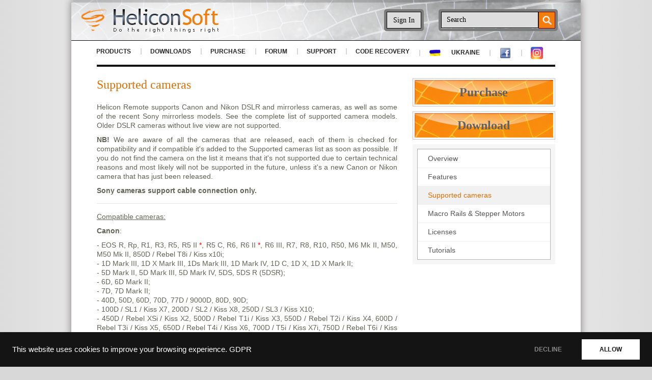

--- FILE ---
content_type: text/html; charset=UTF-8
request_url: https://www.heliconsoft.com/supported-cameras/
body_size: 12418
content:


<!DOCTYPE html PUBLIC "-//W3C//DTD XHTML 1.0 Strict//EN" "http://www.w3.org/TR/xhtml1/DTD/xhtml1-strict.dtd">
<html xmlns="http://www.w3.org/1999/xhtml" xml:lang="en" lang="en">
<head>
<meta http-equiv="Content-Type" content="text/html; charset=utf-8" />
<!--<meta name="keywords" lang="en" content="heliconsoft" />
<meta name="description" lang="en" content="heliconsoft" />-->
<meta name="viewport" content="width=device-width, initial-scale=1, shrink-to-fit=no">
<meta name="language" content="en" />
<meta http-equiv="imagetoolbar" content="no" />

<!--<script type="text/javascript" src="https://www.heliconsoft.com/wp-content/themes/heliconsoft_new/js/jquery.js" ></script>-->
<title>
    Supported cameras - Helicon Soft</title>
<meta name='robots' content='index, follow, max-image-preview:large, max-snippet:-1, max-video-preview:-1' />
	<style>img:is([sizes="auto" i], [sizes^="auto," i]) { contain-intrinsic-size: 3000px 1500px }</style>
	
	<!-- This site is optimized with the Yoast SEO plugin v26.8 - https://yoast.com/product/yoast-seo-wordpress/ -->
	<title>Supported cameras - Helicon Soft</title>
	<link rel="canonical" href="https://www.heliconsoft.com/supported-cameras/" />
	<script type="application/ld+json" class="yoast-schema-graph">{"@context":"https://schema.org","@graph":[{"@type":"WebPage","@id":"https://www.heliconsoft.com/supported-cameras/","url":"https://www.heliconsoft.com/supported-cameras/","name":"Supported cameras - Helicon Soft","isPartOf":{"@id":"https://www.heliconsoft.com/#website"},"datePublished":"2014-10-06T12:14:36+00:00","dateModified":"2026-01-15T11:29:29+00:00","breadcrumb":{"@id":"https://www.heliconsoft.com/supported-cameras/#breadcrumb"},"inLanguage":"en-US","potentialAction":[{"@type":"ReadAction","target":["https://www.heliconsoft.com/supported-cameras/"]}]},{"@type":"BreadcrumbList","@id":"https://www.heliconsoft.com/supported-cameras/#breadcrumb","itemListElement":[{"@type":"ListItem","position":1,"name":"Home","item":"https://www.heliconsoft.com/"},{"@type":"ListItem","position":2,"name":"Supported cameras"}]},{"@type":"WebSite","@id":"https://www.heliconsoft.com/#website","url":"https://www.heliconsoft.com/","name":"Helicon Soft","description":"Helicon Soft Website","potentialAction":[{"@type":"SearchAction","target":{"@type":"EntryPoint","urlTemplate":"https://www.heliconsoft.com/?s={search_term_string}"},"query-input":{"@type":"PropertyValueSpecification","valueRequired":true,"valueName":"search_term_string"}}],"inLanguage":"en-US"}]}</script>
	<!-- / Yoast SEO plugin. -->


<link rel='dns-prefetch' href='//stats.wp.com' />
<link rel='preconnect' href='//c0.wp.com' />
<script type="text/javascript">
/* <![CDATA[ */
window._wpemojiSettings = {"baseUrl":"https:\/\/s.w.org\/images\/core\/emoji\/16.0.1\/72x72\/","ext":".png","svgUrl":"https:\/\/s.w.org\/images\/core\/emoji\/16.0.1\/svg\/","svgExt":".svg","source":{"concatemoji":"https:\/\/www.heliconsoft.com\/wp-includes\/js\/wp-emoji-release.min.js?ver=6.8.3"}};
/*! This file is auto-generated */
!function(s,n){var o,i,e;function c(e){try{var t={supportTests:e,timestamp:(new Date).valueOf()};sessionStorage.setItem(o,JSON.stringify(t))}catch(e){}}function p(e,t,n){e.clearRect(0,0,e.canvas.width,e.canvas.height),e.fillText(t,0,0);var t=new Uint32Array(e.getImageData(0,0,e.canvas.width,e.canvas.height).data),a=(e.clearRect(0,0,e.canvas.width,e.canvas.height),e.fillText(n,0,0),new Uint32Array(e.getImageData(0,0,e.canvas.width,e.canvas.height).data));return t.every(function(e,t){return e===a[t]})}function u(e,t){e.clearRect(0,0,e.canvas.width,e.canvas.height),e.fillText(t,0,0);for(var n=e.getImageData(16,16,1,1),a=0;a<n.data.length;a++)if(0!==n.data[a])return!1;return!0}function f(e,t,n,a){switch(t){case"flag":return n(e,"\ud83c\udff3\ufe0f\u200d\u26a7\ufe0f","\ud83c\udff3\ufe0f\u200b\u26a7\ufe0f")?!1:!n(e,"\ud83c\udde8\ud83c\uddf6","\ud83c\udde8\u200b\ud83c\uddf6")&&!n(e,"\ud83c\udff4\udb40\udc67\udb40\udc62\udb40\udc65\udb40\udc6e\udb40\udc67\udb40\udc7f","\ud83c\udff4\u200b\udb40\udc67\u200b\udb40\udc62\u200b\udb40\udc65\u200b\udb40\udc6e\u200b\udb40\udc67\u200b\udb40\udc7f");case"emoji":return!a(e,"\ud83e\udedf")}return!1}function g(e,t,n,a){var r="undefined"!=typeof WorkerGlobalScope&&self instanceof WorkerGlobalScope?new OffscreenCanvas(300,150):s.createElement("canvas"),o=r.getContext("2d",{willReadFrequently:!0}),i=(o.textBaseline="top",o.font="600 32px Arial",{});return e.forEach(function(e){i[e]=t(o,e,n,a)}),i}function t(e){var t=s.createElement("script");t.src=e,t.defer=!0,s.head.appendChild(t)}"undefined"!=typeof Promise&&(o="wpEmojiSettingsSupports",i=["flag","emoji"],n.supports={everything:!0,everythingExceptFlag:!0},e=new Promise(function(e){s.addEventListener("DOMContentLoaded",e,{once:!0})}),new Promise(function(t){var n=function(){try{var e=JSON.parse(sessionStorage.getItem(o));if("object"==typeof e&&"number"==typeof e.timestamp&&(new Date).valueOf()<e.timestamp+604800&&"object"==typeof e.supportTests)return e.supportTests}catch(e){}return null}();if(!n){if("undefined"!=typeof Worker&&"undefined"!=typeof OffscreenCanvas&&"undefined"!=typeof URL&&URL.createObjectURL&&"undefined"!=typeof Blob)try{var e="postMessage("+g.toString()+"("+[JSON.stringify(i),f.toString(),p.toString(),u.toString()].join(",")+"));",a=new Blob([e],{type:"text/javascript"}),r=new Worker(URL.createObjectURL(a),{name:"wpTestEmojiSupports"});return void(r.onmessage=function(e){c(n=e.data),r.terminate(),t(n)})}catch(e){}c(n=g(i,f,p,u))}t(n)}).then(function(e){for(var t in e)n.supports[t]=e[t],n.supports.everything=n.supports.everything&&n.supports[t],"flag"!==t&&(n.supports.everythingExceptFlag=n.supports.everythingExceptFlag&&n.supports[t]);n.supports.everythingExceptFlag=n.supports.everythingExceptFlag&&!n.supports.flag,n.DOMReady=!1,n.readyCallback=function(){n.DOMReady=!0}}).then(function(){return e}).then(function(){var e;n.supports.everything||(n.readyCallback(),(e=n.source||{}).concatemoji?t(e.concatemoji):e.wpemoji&&e.twemoji&&(t(e.twemoji),t(e.wpemoji)))}))}((window,document),window._wpemojiSettings);
/* ]]> */
</script>
<link rel='stylesheet' id='cptr-css-css' href='https://www.heliconsoft.com/wp-content/plugins/custom-post-types-relationships-cptr/css/cptr.css?ver=2.5.1' type='text/css' media='all' />
<style id='wp-emoji-styles-inline-css' type='text/css'>

	img.wp-smiley, img.emoji {
		display: inline !important;
		border: none !important;
		box-shadow: none !important;
		height: 1em !important;
		width: 1em !important;
		margin: 0 0.07em !important;
		vertical-align: -0.1em !important;
		background: none !important;
		padding: 0 !important;
	}
</style>
<link rel='stylesheet' id='wp-block-library-css' href='https://c0.wp.com/c/6.8.3/wp-includes/css/dist/block-library/style.min.css' type='text/css' media='all' />
<style id='classic-theme-styles-inline-css' type='text/css'>
/*! This file is auto-generated */
.wp-block-button__link{color:#fff;background-color:#32373c;border-radius:9999px;box-shadow:none;text-decoration:none;padding:calc(.667em + 2px) calc(1.333em + 2px);font-size:1.125em}.wp-block-file__button{background:#32373c;color:#fff;text-decoration:none}
</style>
<link rel='stylesheet' id='mediaelement-css' href='https://c0.wp.com/c/6.8.3/wp-includes/js/mediaelement/mediaelementplayer-legacy.min.css' type='text/css' media='all' />
<link rel='stylesheet' id='wp-mediaelement-css' href='https://c0.wp.com/c/6.8.3/wp-includes/js/mediaelement/wp-mediaelement.min.css' type='text/css' media='all' />
<style id='jetpack-sharing-buttons-style-inline-css' type='text/css'>
.jetpack-sharing-buttons__services-list{display:flex;flex-direction:row;flex-wrap:wrap;gap:0;list-style-type:none;margin:5px;padding:0}.jetpack-sharing-buttons__services-list.has-small-icon-size{font-size:12px}.jetpack-sharing-buttons__services-list.has-normal-icon-size{font-size:16px}.jetpack-sharing-buttons__services-list.has-large-icon-size{font-size:24px}.jetpack-sharing-buttons__services-list.has-huge-icon-size{font-size:36px}@media print{.jetpack-sharing-buttons__services-list{display:none!important}}.editor-styles-wrapper .wp-block-jetpack-sharing-buttons{gap:0;padding-inline-start:0}ul.jetpack-sharing-buttons__services-list.has-background{padding:1.25em 2.375em}
</style>
<style id='global-styles-inline-css' type='text/css'>
:root{--wp--preset--aspect-ratio--square: 1;--wp--preset--aspect-ratio--4-3: 4/3;--wp--preset--aspect-ratio--3-4: 3/4;--wp--preset--aspect-ratio--3-2: 3/2;--wp--preset--aspect-ratio--2-3: 2/3;--wp--preset--aspect-ratio--16-9: 16/9;--wp--preset--aspect-ratio--9-16: 9/16;--wp--preset--color--black: #000000;--wp--preset--color--cyan-bluish-gray: #abb8c3;--wp--preset--color--white: #ffffff;--wp--preset--color--pale-pink: #f78da7;--wp--preset--color--vivid-red: #cf2e2e;--wp--preset--color--luminous-vivid-orange: #ff6900;--wp--preset--color--luminous-vivid-amber: #fcb900;--wp--preset--color--light-green-cyan: #7bdcb5;--wp--preset--color--vivid-green-cyan: #00d084;--wp--preset--color--pale-cyan-blue: #8ed1fc;--wp--preset--color--vivid-cyan-blue: #0693e3;--wp--preset--color--vivid-purple: #9b51e0;--wp--preset--gradient--vivid-cyan-blue-to-vivid-purple: linear-gradient(135deg,rgba(6,147,227,1) 0%,rgb(155,81,224) 100%);--wp--preset--gradient--light-green-cyan-to-vivid-green-cyan: linear-gradient(135deg,rgb(122,220,180) 0%,rgb(0,208,130) 100%);--wp--preset--gradient--luminous-vivid-amber-to-luminous-vivid-orange: linear-gradient(135deg,rgba(252,185,0,1) 0%,rgba(255,105,0,1) 100%);--wp--preset--gradient--luminous-vivid-orange-to-vivid-red: linear-gradient(135deg,rgba(255,105,0,1) 0%,rgb(207,46,46) 100%);--wp--preset--gradient--very-light-gray-to-cyan-bluish-gray: linear-gradient(135deg,rgb(238,238,238) 0%,rgb(169,184,195) 100%);--wp--preset--gradient--cool-to-warm-spectrum: linear-gradient(135deg,rgb(74,234,220) 0%,rgb(151,120,209) 20%,rgb(207,42,186) 40%,rgb(238,44,130) 60%,rgb(251,105,98) 80%,rgb(254,248,76) 100%);--wp--preset--gradient--blush-light-purple: linear-gradient(135deg,rgb(255,206,236) 0%,rgb(152,150,240) 100%);--wp--preset--gradient--blush-bordeaux: linear-gradient(135deg,rgb(254,205,165) 0%,rgb(254,45,45) 50%,rgb(107,0,62) 100%);--wp--preset--gradient--luminous-dusk: linear-gradient(135deg,rgb(255,203,112) 0%,rgb(199,81,192) 50%,rgb(65,88,208) 100%);--wp--preset--gradient--pale-ocean: linear-gradient(135deg,rgb(255,245,203) 0%,rgb(182,227,212) 50%,rgb(51,167,181) 100%);--wp--preset--gradient--electric-grass: linear-gradient(135deg,rgb(202,248,128) 0%,rgb(113,206,126) 100%);--wp--preset--gradient--midnight: linear-gradient(135deg,rgb(2,3,129) 0%,rgb(40,116,252) 100%);--wp--preset--font-size--small: 13px;--wp--preset--font-size--medium: 20px;--wp--preset--font-size--large: 36px;--wp--preset--font-size--x-large: 42px;--wp--preset--spacing--20: 0.44rem;--wp--preset--spacing--30: 0.67rem;--wp--preset--spacing--40: 1rem;--wp--preset--spacing--50: 1.5rem;--wp--preset--spacing--60: 2.25rem;--wp--preset--spacing--70: 3.38rem;--wp--preset--spacing--80: 5.06rem;--wp--preset--shadow--natural: 6px 6px 9px rgba(0, 0, 0, 0.2);--wp--preset--shadow--deep: 12px 12px 50px rgba(0, 0, 0, 0.4);--wp--preset--shadow--sharp: 6px 6px 0px rgba(0, 0, 0, 0.2);--wp--preset--shadow--outlined: 6px 6px 0px -3px rgba(255, 255, 255, 1), 6px 6px rgba(0, 0, 0, 1);--wp--preset--shadow--crisp: 6px 6px 0px rgba(0, 0, 0, 1);}:where(.is-layout-flex){gap: 0.5em;}:where(.is-layout-grid){gap: 0.5em;}body .is-layout-flex{display: flex;}.is-layout-flex{flex-wrap: wrap;align-items: center;}.is-layout-flex > :is(*, div){margin: 0;}body .is-layout-grid{display: grid;}.is-layout-grid > :is(*, div){margin: 0;}:where(.wp-block-columns.is-layout-flex){gap: 2em;}:where(.wp-block-columns.is-layout-grid){gap: 2em;}:where(.wp-block-post-template.is-layout-flex){gap: 1.25em;}:where(.wp-block-post-template.is-layout-grid){gap: 1.25em;}.has-black-color{color: var(--wp--preset--color--black) !important;}.has-cyan-bluish-gray-color{color: var(--wp--preset--color--cyan-bluish-gray) !important;}.has-white-color{color: var(--wp--preset--color--white) !important;}.has-pale-pink-color{color: var(--wp--preset--color--pale-pink) !important;}.has-vivid-red-color{color: var(--wp--preset--color--vivid-red) !important;}.has-luminous-vivid-orange-color{color: var(--wp--preset--color--luminous-vivid-orange) !important;}.has-luminous-vivid-amber-color{color: var(--wp--preset--color--luminous-vivid-amber) !important;}.has-light-green-cyan-color{color: var(--wp--preset--color--light-green-cyan) !important;}.has-vivid-green-cyan-color{color: var(--wp--preset--color--vivid-green-cyan) !important;}.has-pale-cyan-blue-color{color: var(--wp--preset--color--pale-cyan-blue) !important;}.has-vivid-cyan-blue-color{color: var(--wp--preset--color--vivid-cyan-blue) !important;}.has-vivid-purple-color{color: var(--wp--preset--color--vivid-purple) !important;}.has-black-background-color{background-color: var(--wp--preset--color--black) !important;}.has-cyan-bluish-gray-background-color{background-color: var(--wp--preset--color--cyan-bluish-gray) !important;}.has-white-background-color{background-color: var(--wp--preset--color--white) !important;}.has-pale-pink-background-color{background-color: var(--wp--preset--color--pale-pink) !important;}.has-vivid-red-background-color{background-color: var(--wp--preset--color--vivid-red) !important;}.has-luminous-vivid-orange-background-color{background-color: var(--wp--preset--color--luminous-vivid-orange) !important;}.has-luminous-vivid-amber-background-color{background-color: var(--wp--preset--color--luminous-vivid-amber) !important;}.has-light-green-cyan-background-color{background-color: var(--wp--preset--color--light-green-cyan) !important;}.has-vivid-green-cyan-background-color{background-color: var(--wp--preset--color--vivid-green-cyan) !important;}.has-pale-cyan-blue-background-color{background-color: var(--wp--preset--color--pale-cyan-blue) !important;}.has-vivid-cyan-blue-background-color{background-color: var(--wp--preset--color--vivid-cyan-blue) !important;}.has-vivid-purple-background-color{background-color: var(--wp--preset--color--vivid-purple) !important;}.has-black-border-color{border-color: var(--wp--preset--color--black) !important;}.has-cyan-bluish-gray-border-color{border-color: var(--wp--preset--color--cyan-bluish-gray) !important;}.has-white-border-color{border-color: var(--wp--preset--color--white) !important;}.has-pale-pink-border-color{border-color: var(--wp--preset--color--pale-pink) !important;}.has-vivid-red-border-color{border-color: var(--wp--preset--color--vivid-red) !important;}.has-luminous-vivid-orange-border-color{border-color: var(--wp--preset--color--luminous-vivid-orange) !important;}.has-luminous-vivid-amber-border-color{border-color: var(--wp--preset--color--luminous-vivid-amber) !important;}.has-light-green-cyan-border-color{border-color: var(--wp--preset--color--light-green-cyan) !important;}.has-vivid-green-cyan-border-color{border-color: var(--wp--preset--color--vivid-green-cyan) !important;}.has-pale-cyan-blue-border-color{border-color: var(--wp--preset--color--pale-cyan-blue) !important;}.has-vivid-cyan-blue-border-color{border-color: var(--wp--preset--color--vivid-cyan-blue) !important;}.has-vivid-purple-border-color{border-color: var(--wp--preset--color--vivid-purple) !important;}.has-vivid-cyan-blue-to-vivid-purple-gradient-background{background: var(--wp--preset--gradient--vivid-cyan-blue-to-vivid-purple) !important;}.has-light-green-cyan-to-vivid-green-cyan-gradient-background{background: var(--wp--preset--gradient--light-green-cyan-to-vivid-green-cyan) !important;}.has-luminous-vivid-amber-to-luminous-vivid-orange-gradient-background{background: var(--wp--preset--gradient--luminous-vivid-amber-to-luminous-vivid-orange) !important;}.has-luminous-vivid-orange-to-vivid-red-gradient-background{background: var(--wp--preset--gradient--luminous-vivid-orange-to-vivid-red) !important;}.has-very-light-gray-to-cyan-bluish-gray-gradient-background{background: var(--wp--preset--gradient--very-light-gray-to-cyan-bluish-gray) !important;}.has-cool-to-warm-spectrum-gradient-background{background: var(--wp--preset--gradient--cool-to-warm-spectrum) !important;}.has-blush-light-purple-gradient-background{background: var(--wp--preset--gradient--blush-light-purple) !important;}.has-blush-bordeaux-gradient-background{background: var(--wp--preset--gradient--blush-bordeaux) !important;}.has-luminous-dusk-gradient-background{background: var(--wp--preset--gradient--luminous-dusk) !important;}.has-pale-ocean-gradient-background{background: var(--wp--preset--gradient--pale-ocean) !important;}.has-electric-grass-gradient-background{background: var(--wp--preset--gradient--electric-grass) !important;}.has-midnight-gradient-background{background: var(--wp--preset--gradient--midnight) !important;}.has-small-font-size{font-size: var(--wp--preset--font-size--small) !important;}.has-medium-font-size{font-size: var(--wp--preset--font-size--medium) !important;}.has-large-font-size{font-size: var(--wp--preset--font-size--large) !important;}.has-x-large-font-size{font-size: var(--wp--preset--font-size--x-large) !important;}
:where(.wp-block-post-template.is-layout-flex){gap: 1.25em;}:where(.wp-block-post-template.is-layout-grid){gap: 1.25em;}
:where(.wp-block-columns.is-layout-flex){gap: 2em;}:where(.wp-block-columns.is-layout-grid){gap: 2em;}
:root :where(.wp-block-pullquote){font-size: 1.5em;line-height: 1.6;}
</style>
<link rel='stylesheet' id='contact-form-7-css' href='https://www.heliconsoft.com/wp-content/plugins/contact-form-7/includes/css/styles.css?ver=6.1.4' type='text/css' media='all' />
<link rel='stylesheet' id='collapscore-css-css' href='https://www.heliconsoft.com/wp-content/plugins/jquery-collapse-o-matic/css/core_style.css?ver=1.0' type='text/css' media='all' />
<style id='collapscore-css-inline-css' type='text/css'>
.faq-a { 
border: 1px solid silver;
background: #EDEDED;
padding: 10px;
}
.noarrow-two {
background-image: none !important;
padding: 0 0 10px 0;
color: #e16e00;
text-decoration:underline;
}
.noarrow-two:hover { text-decoration:none; }
.noarrow-two:visited { color: #bf5e00; }
.noarrow-two:active { color: #bf5e00; }

.grecaptcha-badge { visibility: hidden; }
</style>
<link rel='stylesheet' id='collapseomatic-css-css' href='https://www.heliconsoft.com/wp-content/plugins/jquery-collapse-o-matic/css/light_style.css?ver=1.6' type='text/css' media='all' />
<link rel='stylesheet' id='menu-image-css' href='https://www.heliconsoft.com/wp-content/plugins/menu-image/includes/css/menu-image.css?ver=3.13' type='text/css' media='all' />
<link rel='stylesheet' id='dashicons-css' href='https://c0.wp.com/c/6.8.3/wp-includes/css/dashicons.min.css' type='text/css' media='all' />
<link rel='stylesheet' id='widgetopts-styles-css' href='https://www.heliconsoft.com/wp-content/plugins/widget-options/assets/css/widget-options.css?ver=4.1.3' type='text/css' media='all' />
<link rel='stylesheet' id='style-bootstrap-css' href='https://www.heliconsoft.com/wp-content/themes/heliconsoft_new/css/bootstrap.min.css?ver=6.8.3' type='text/css' media='all' />
<link rel='stylesheet' id='heliconsoft-theme-style-css' href='https://www.heliconsoft.com/wp-content/themes/heliconsoft_new/css/all.css?ver=6.8.3' type='text/css' media='all' />
<link rel='stylesheet' id='fancybox-css' href='https://www.heliconsoft.com/wp-content/plugins/easy-fancybox/fancybox/1.5.4/jquery.fancybox.min.css?ver=6.8.3' type='text/css' media='screen' />
<style id='fancybox-inline-css' type='text/css'>
#fancybox-outer{background:#ffffff}#fancybox-content{background:#ffffff;border-color:#ffffff;color:#000000;}#fancybox-title,#fancybox-title-float-main{color:#fff}
</style>
<script type="text/javascript" src="https://c0.wp.com/c/6.8.3/wp-includes/js/jquery/jquery.min.js" id="jquery-core-js"></script>
<script type="text/javascript" src="https://c0.wp.com/c/6.8.3/wp-includes/js/jquery/jquery-migrate.min.js" id="jquery-migrate-js"></script>
<script type="text/javascript" src="https://www.heliconsoft.com/wp-content/plugins/ssa-post-controls/js/ssa-post-images.js?ver=6.8.3" id="featured-image-custom-js"></script>
<link rel="https://api.w.org/" href="https://www.heliconsoft.com/wp-json/" /><link rel="alternate" title="JSON" type="application/json" href="https://www.heliconsoft.com/wp-json/wp/v2/pages/4514" /><link rel="EditURI" type="application/rsd+xml" title="RSD" href="https://www.heliconsoft.com/xmlrpc.php?rsd" />
<link rel='shortlink' href='https://www.heliconsoft.com/?p=4514' />
<link rel="alternate" title="oEmbed (JSON)" type="application/json+oembed" href="https://www.heliconsoft.com/wp-json/oembed/1.0/embed?url=https%3A%2F%2Fwww.heliconsoft.com%2Fsupported-cameras%2F&#038;lang=en" />
<link rel="alternate" title="oEmbed (XML)" type="text/xml+oembed" href="https://www.heliconsoft.com/wp-json/oembed/1.0/embed?url=https%3A%2F%2Fwww.heliconsoft.com%2Fsupported-cameras%2F&#038;format=xml&#038;lang=en" />
	<style>img#wpstats{display:none}</style>
				<style type="text/css" id="wp-custom-css">
			.red-menu.menu-item > a {
    color: red !important;
}		</style>
		
<link type="text/css" rel="stylesheet" href="https://www.heliconsoft.com/wp-content/themes/heliconsoft_new/style.css" />
<script type="text/javascript" src="https://www.heliconsoft.com/wp-content/themes/heliconsoft_new/js/jquery.easing.1.3.js" ></script>
<script type="text/javascript" src="https://www.heliconsoft.com/wp-content/themes/heliconsoft_new/js/slides.jquery.js" ></script>

<!-- Global site tag (gtag.js) - Google Ads: 1028345203 -->
<script async src="https://www.googletagmanager.com/gtag/js?id=AW-1028345203"></script>
<script>
  window.dataLayer = window.dataLayer || [];
  function gtag(){dataLayer.push(arguments);}
  gtag('js', new Date());

  gtag('config', 'AW-1028345203');
</script>    <script type="text/javascript">
    jQuery(document).ready(function(){
        jQuery('input[type=text]#opt_email').val('Email');
        jQuery('input[type=text]#opt_email').focus(function(){
            if (jQuery(this).val() == 'Email') jQuery(this).val('');
        });
        jQuery('input[type=text]#opt_email').blur(function(){
            if (jQuery(this).val() == '') jQuery(this).val('Email');
        });
    });
    </script>
</head>
<body>
    <div class="all">

<!-- content holder -->
	<div class="content_holder">

	<!-- header -->
	<div class="header">
                <div class="line"></div>
		<div class="header_content">
			<div class="row align-items-center visible-on">
				<a class="col-10 col-sm-10 col-md-4 text-center" href="https://www.heliconsoft.com"><img src="https://www.heliconsoft.com/wp-content/themes/heliconsoft_new/img/logo.png"></a>
				<div class="col-2 col-sm-2 d-md-none">
		        	<div id="toggle" class="toggle-menu">
						<div class="toggle-menu-button">
							<div></div>
							<div></div>
							<div></div>
						</div>
					</div>
				</div>
				<div class="col-md-4 text-right d-none d-md-block p-0">
					<div class="sign-in-button-wrap">
			            <a class="btn btn-light" href="https://heliconsoft.com/support/login.php">Sign In</a>
			        </div>
		        </div>
	            <div class="d-none d-md-block col-md-4">
	            <div class="search">
    <form role="search" method="get" id="searchform" action="https://www.heliconsoft.com/">
    <input type="text" name="s" id="s" value="Search" onfocus="if (this.value=='Search') this.value='';" onblur="if (this.value==''){this.value='Search'}" />
    <input type="submit" id="searchsubmit" value="" />
    </form>
</div>		        </div>
		        
            </div>
		</div>
	</div>
<!-- header end -->
	
	<div class="main">
	
	
<div id="popout">
<div class="main_menu nav-menu"><ul class="nav-list"><li id="menu-item-126" class="menu-item menu-item-type-post_type menu-item-object-heliconsoft-products menu-item-has-children menu-item-126"><a href="https://www.heliconsoft.com/heliconsoft-products/helicon-focus/">PRODUCTS</a>
<ul class="sub-menu">
	<li id="menu-item-130" class="menu-item menu-item-type-post_type menu-item-object-heliconsoft-products menu-item-130"><a href="https://www.heliconsoft.com/heliconsoft-products/helicon-focus/">Helicon Focus</a></li>
	<li id="menu-item-132" class="menu-item menu-item-type-post_type menu-item-object-heliconsoft-products menu-item-132"><a href="https://www.heliconsoft.com/heliconsoft-products/helicon-remote/">Helicon Remote</a></li>
	<li id="menu-item-128" class="menu-item menu-item-type-post_type menu-item-object-heliconsoft-products menu-item-128"><a href="https://www.heliconsoft.com/heliconsoft-products/helicon-3d-viewer/">Helicon 3D Viewer</a></li>
</ul>
</li>
<li id="menu-item-167" class="menu-item menu-item-type-post_type menu-item-object-page menu-item-167"><a href="https://www.heliconsoft.com/software-downloads/">DOWNLOADS</a></li>
<li id="menu-item-9877" class="menu-item menu-item-type-post_type menu-item-object-page menu-item-9877"><a href="https://www.heliconsoft.com/store/">PURCHASE</a></li>
<li id="menu-item-23" class="menu-item menu-item-type-custom menu-item-object-custom menu-item-23"><a href="https://forum.heliconsoft.com/">FORUM</a></li>
<li id="menu-item-3042" class="menu-item menu-item-type-custom menu-item-object-custom menu-item-3042"><a href="/support_page/">SUPPORT</a></li>
<li id="menu-item-8064" class="menu-item menu-item-type-custom menu-item-object-custom menu-item-8064"><a href="https://heliconsoft.com/support/forgot_acode.php">CODE RECOVERY</a></li>
<li id="menu-item-9041" class="menu-item menu-item-type-custom menu-item-object-custom menu-item-9041"><a href="https://www.heliconsoft.com/supportukraine/" title="Support Ukraine" class="menu-image-title-after menu-image-not-hovered"><img width="24" height="24" src="https://www.heliconsoft.com/wp-content/uploads/2022/03/—Pngtree—ukraine-flag-with-brush_7465719-24x24.png" class="menu-image menu-image-title-after" alt="" decoding="async" /><span class="menu-image-title-after menu-image-title">Ukraine</span></a></li>
<li id="menu-item-5289" class="menu-item menu-item-type-custom menu-item-object-custom menu-item-5289"><a href="https://www.facebook.com/groups/903022836490525" class="menu-image-title-hide menu-image-not-hovered"><span class="menu-image-title-hide menu-image-title">Facebook</span><img width="24" height="24" src="https://www.heliconsoft.com/wp-content/uploads/2015/03/fb_icon_small-e1647370870585.png" class="menu-image menu-image-title-hide" alt="" decoding="async" /></a></li>
<li id="menu-item-5295" class="menu-item menu-item-type-custom menu-item-object-custom menu-item-5295"><a href="https://www.instagram.com/helicon_focus/" class="menu-image-title-hide menu-image-not-hovered"><span class="menu-image-title-hide menu-image-title">Flickr</span><img width="24" height="24" src="https://www.heliconsoft.com/wp-content/uploads/2024/11/instagram.256x256-24x24.png" class="menu-image menu-image-title-hide" alt="" decoding="async" /></a></li>
</ul></div><div class="d-block d-md-none">
<a style="color: #fff;display: inline-block;margin: 20px 0 0 20px;font-size: 20px;" href="https://heliconsoft.com/support/login.php">Sign In</a>
 <div class="search">
    <form role="search" method="get" id="searchform" action="https://www.heliconsoft.com/">
    <input type="text" name="s" id="s" value="Search" onfocus="if (this.value=='Search') this.value='';" onblur="if (this.value==''){this.value='Search'}" />
    <input type="submit" id="searchsubmit" value="" />
    </form>
</div></div>
</div>    <div>
        <div class="row">
            <div class="content page_content col-md-8 col-xl-8">
                <h1>Supported cameras</h1>
				<pre style="display: none;">array(13) {
  ["_edit_lock"]=>
  array(1) {
    [0]=>
    string(12) "1768476569:4"
  }
  ["_edit_last"]=>
  array(1) {
    [0]=>
    string(1) "4"
  }
  ["cptr_related"]=>
  array(1) {
    [0]=>
    string(6) "a:0:{}"
  }
  ["_yoast_wpseo_focuskw_text_input"]=>
  array(1) {
    [0]=>
    string(17) "tethered shooting"
  }
  ["_yoast_wpseo_focuskw"]=>
  array(1) {
    [0]=>
    string(17) "tethered shooting"
  }
  ["_yoast_wpseo_linkdex"]=>
  array(1) {
    [0]=>
    string(2) "48"
  }
  ["_last_editor_used_jetpack"]=>
  array(1) {
    [0]=>
    string(12) "block-editor"
  }
  ["_yoast_wpseo_estimated-reading-time-minutes"]=>
  array(1) {
    [0]=>
    string(1) "3"
  }
  ["_yoast_wpseo_wordproof_timestamp"]=>
  array(1) {
    [0]=>
    string(0) ""
  }
  ["_g_feedback_shortcode_5b11e1cb38923194262c613a335ce341b569062d"]=>
  array(1) {
    [0]=>
    string(232) "
				[contact-field label="Name" type="name"  required="true" /]
				[contact-field label="Email" type="email" required="true" /]
				[contact-field label="Website" type="url" /]
				[contact-field label="Message" type="textarea" /]"
  }
  ["_g_feedback_shortcode_atts_5b11e1cb38923194262c613a335ce341b569062d"]=>
  array(1) {
    [0]=>
    string(550) "a:17:{s:2:"to";s:18:"tolokcat@gmail.com";s:7:"subject";s:32:"[Helicon Soft] Supported cameras";s:12:"show_subject";s:2:"no";s:6:"widget";i:0;s:14:"block_template";N;s:19:"block_template_part";N;s:2:"id";i:4514;s:18:"submit_button_text";s:6:"Submit";s:14:"customThankyou";s:0:"";s:21:"customThankyouHeading";s:26:"Your message has been sent";s:21:"customThankyouMessage";s:30:"Thank you for your submission!";s:22:"customThankyouRedirect";s:0:"";s:10:"jetpackCRM";b:1;s:9:"className";N;s:9:"postToUrl";N;s:14:"salesforceData";N;s:12:"hiddenFields";N;}"
  }
  ["_yoast_wpseo_content_score"]=>
  array(1) {
    [0]=>
    string(2) "30"
  }
  ["dropdown_menu"]=>
  array(1) {
    [0]=>
    string(1) "6"
  }
}
</pre>
				                <p>Helicon Remote supports Canon and Nikon DSLR and mirrorless cameras, as well as some of the recent Sony mirrorless models. See the complete list of supported camera models. Older DSLR cameras without live view are not supported.</p>
<p><strong>NB!</strong> We are aware of all the cameras that are released, each of them is checked for compatibility and if compatible it's added to the Supported cameras list as soon as possible. If you do not find the camera on the list it means that it's not supported due to certain technical reasons and most likely will not be supported in the future, unless it's a new Canon or Nikon camera that has just been released.</p>
<p><strong>Sony cameras support cable connection only.</strong></p>
<hr />
<p><u>Compatible cameras:</u></p>
<p><strong>Canon</strong>:</p>
<p>- EOS R, Rp, R1, R3, R5, R5 II <span style="color: #ff0000;">*</span>, R5 C, R6, R6 II <span style="color: #ff0000;">*</span>, R6 III, R7, R8, R10, R50, M6 Mk II, M50, M50 Mk II, 850D / Rebel T8i / Kiss x10i;<br />
- 1D Mark III, 1D X Mark III, 1Ds Mark III, 1D Mark IV, 1D C, 1D X, 1D X Mark II;<br />
- 5D Mark II, 5D Mark III, 5D Mark IV, 5DS, 5DS R (5DSR);<br />
- 6D, 6D Mark II;<br />
- 7D, 7D Mark II;<br />
- 40D, 50D, 60D, 70D, 77D / 9000D, 80D, 90D;<br />
- 100D / SL1 / Kiss X7, 200D / SL2 / Kiss X8, 250D / SL3 / Kiss X10;<br />
- 450D / Rebel XSi / Kiss X2, 500D / Rebel T1i / Kiss X3, 550D / Rebel T2i / Kiss X4, 600D / Rebel T3i / Kiss X5, 650D / Rebel T4i / Kiss X6, 700D / T5i / Kiss X7i, 750D / Rebel T6i / Kiss x8i, 760D / Rebel T6s / EOS 8000D, 800D / Rebel T7i / Kiss X9i, 1000D / Rebel XS / Kiss F, 1100D / Rebel T3 / Kiss X50, 1200D / T5 / Kiss X70, 1300D / Rebel T6 / Kiss X80;<br />
- 2000D / Kiss X90 / T7 / 1500D;<br />
- 4000D / 3000D</p>
<hr />
<p><span style="color: #ff0000;">*</span> the latest firmware is required</p>
<hr />
<p><strong>Nikon</strong>:</p>
<p>Z5, Z5 II, Z6, Z6 II, Z6 III, Z7, Z7 II, Z7 III, Z8, Z9, Z30, Z50, Z50 II, Z f, Z fc</p>
<p>D3, D3s, D3x, D4, D4s, D5, Df, D90, D300/D300s, D500, D600, D610, D700, D750, D780, D800/D800e, D810, D810A, D850, D5000, D5100, D5200, D5300, D5500, D5600, D7000, D7100, D7200, D7500, D780;</p>
<p><strong>Sony</strong>:</p>
<p>Sony A7 III, A7 RIII, A1 <span style="color: #ff0000;">*</span>, A7 RIV, A7 IV</p>
<p data-pm-slice="1 1 []">A7 SIII, A9 II, A1 II, A7 RV, 7C, 7C R, 7C II - experimental support <span style="color: #ff0000;">*</span></p>
<hr />
<p><span style="color: #ff0000;">*</span> the latest firmware is required</p>
<hr />
<p><u id="wi-fi">Compatible Wi-Fi cameras:</u></p>
<p><strong>Canon</strong>:</p>
<p>Cameras with built-in Wi-Fi unit: 1D X Mark III, 5D Mark IV, 6D, 6D Mark II, 70D, 750D, 760D, 80D, 90D, 800D, 850D, 77D, 1300D, 200D / SL2 / Kiss X8, 250D / SL3 / Kiss X10, 2000D / Kiss X90 / T7 / 1500D, R-series and M-series cameras.</p>
<p>Cameras that support an external wireless adapter: 5D Mark II + WFT-4A, 7D + WFT-5A, 1D C / 1D X + WFT-6A/B, 5D Mark III + WFT-E7A, 1 DX Mark II + WFT-E8A, 5DS / 5DS R + WFT-E7A, 7D Mark II + WFT-E7A (ver. 2).</p>
<p><strong>Nikon</strong>:</p>
<p>Cameras with built-in Wi-Fi unit: D5300, D5500, D7200, D780. Wi-fi connection requiring latest firmware: D500, D750, D850, D5600, D7500, Z-series cameras.</p>
<p>Cameras that support an external wireless adapter: D5200 / D7100 + Wu-1a, D600 / D610 + Wu-1b, D4S / D800 / D800E / D4 / D7000 / D3X / D300 / D300S / D3S / D3 / D700 + WT-4A; D810 / D810A / D7200 / D750 / D4S / D800 / D800E / D7100 / D7000 / D4 + WT-5A, Df + WU-1a.</p>
				            </div>
            
                <div class="right_column col-md-4 col-xl-4">

                    
                    
                                        <div class="btn_orange">
            <a href="http://www.heliconsoft.com/remote-store/">Purchase</a>
                <a href="http://www.heliconsoft.com/software-downloads/">Download</a>
    </div>
                                        <div id="right-menu-container">
        <div class="sidebar-menu-title d-block d-md-none">Related pages</div>
        <div class="right_menu"><ul><li id="menu-item-517" class="menu-item menu-item-type-post_type menu-item-object-heliconsoft-products menu-item-517"><a href="https://www.heliconsoft.com/heliconsoft-products/helicon-remote/">Overview</a></li>
<li id="menu-item-4476" class="menu-item menu-item-type-post_type menu-item-object-page menu-item-4476"><a href="https://www.heliconsoft.com/helicon-remote-features/">Features</a></li>
<li id="menu-item-4520" class="menu-item menu-item-type-post_type menu-item-object-page current-menu-item page_item page-item-4514 current_page_item menu-item-4520"><a href="https://www.heliconsoft.com/supported-cameras/" aria-current="page">Supported cameras</a></li>
<li id="menu-item-485" class="menu-item menu-item-type-post_type menu-item-object-page menu-item-485"><a href="https://www.heliconsoft.com/helicon-remote-stackshot/">Macro Rails &#038; Stepper Motors</a></li>
<li id="menu-item-4284" class="menu-item menu-item-type-post_type menu-item-object-page menu-item-4284"><a href="https://www.heliconsoft.com/helicon-remote-choosing-the-license/">Licenses</a></li>
<li id="menu-item-4477" class="menu-item menu-item-type-post_type menu-item-object-page menu-item-4477"><a href="https://www.heliconsoft.com/helicon-remote-tutorials/">Tutorials</a></li>
</ul></div></div>
			
			<div class="products">
				<ul>
                                                                                                            				</ul>
			</div>
                    
			                                                                        
                        
                                                                                                                        			
		</div>
        </div>
    </div>
	</div><!-- main end -->


	
	</div><!-- content holder end -->
    ﻿<!-- footer -->
    <div class="footer_all">
                								
                                <div class="menu_social container">
                     <nav class="bottom_navbar navbar navbar-expand-md">
                        <div class="navbar-toggler" data-toggle="collapse" data-target="#bottom_navbarNav" aria-controls="navbarNav" aria-expanded="false" aria-label="Toggle navigation">Menu</div>
                    <div id="bottom_navbarNav" class="bottom_menu collapse navbar-collapse"><ul class="navbar-nav"><li id="menu-item-168" class="menu-item menu-item-type-post_type menu-item-object-page menu-item-168"><a href="https://www.heliconsoft.com/privacy/">PRIVACY</a></li>
<li id="menu-item-145" class="menu-item menu-item-type-post_type menu-item-object-page menu-item-145"><a href="https://www.heliconsoft.com/contact-us/">CONTACT US</a></li>
<li id="menu-item-4045" class="menu-item menu-item-type-post_type menu-item-object-page menu-item-4045"><a href="https://www.heliconsoft.com/links/">LINKS</a></li>
<li id="menu-item-5354" class="menu-item menu-item-type-post_type menu-item-object-page menu-item-5354"><a href="https://www.heliconsoft.com/press-room/">PRESS ROOM</a></li>
<li id="menu-item-5290" class="menu-item menu-item-type-custom menu-item-object-custom menu-item-5290"><a href="https://www.facebook.com/heliconsoft" class="menu-image-title-hide menu-image-not-hovered"><span class="menu-image-title-hide menu-image-title">Facebook</span><img width="24" height="24" src="https://www.heliconsoft.com/wp-content/uploads/2015/03/fb_icon_small-e1647370870585.png" class="menu-image menu-image-title-hide" alt="" decoding="async" loading="lazy" /></a></li>
<li id="menu-item-5291" class="menu-item menu-item-type-custom menu-item-object-custom menu-item-5291"><a href="https://www.flickr.com/groups/heliconfocus/" class="menu-image-title-hide menu-image-not-hovered"><span class="menu-image-title-hide menu-image-title">Flickr</span><img width="24" height="24" src="https://www.heliconsoft.com/wp-content/uploads/2015/04/flickr-24x24.png" class="menu-image menu-image-title-hide" alt="" decoding="async" loading="lazy" /></a></li>
</ul></div>                    </nav>
                </div>
	<div class="footer">
		<div class="footer_content">Copyright©2000-2026 Helicon Soft Ltd. All rights reserved.</div>
    </div>
    </div>
<script type="speculationrules">
{"prefetch":[{"source":"document","where":{"and":[{"href_matches":"\/*"},{"not":{"href_matches":["\/wp-*.php","\/wp-admin\/*","\/wp-content\/uploads\/*","\/wp-content\/*","\/wp-content\/plugins\/*","\/wp-content\/themes\/heliconsoft_new\/*","\/*\\?(.+)"]}},{"not":{"selector_matches":"a[rel~=\"nofollow\"]"}},{"not":{"selector_matches":".no-prefetch, .no-prefetch a"}}]},"eagerness":"conservative"}]}
</script>
<!--Google Analytics-->
<script type="text/javascript">

  var _gaq = _gaq || [];
  _gaq.push(['_setAccount', 'UA-11226715-1']);
  _gaq.push(['_trackPageview']);

  (function() {
    var ga = document.createElement('script'); ga.type = 'text/javascript'; ga.async = true;
    ga.src = ('https:' == document.location.protocol ? 'https://ssl' : 'http://www') + '.google-analytics.com/ga.js';
    var s = document.getElementsByTagName('script')[0]; s.parentNode.insertBefore(ga, s);
  })();

</script>
<!--Google Analytics-->

    <script type="text/javascript">
        jQuery(document).ready(function($) {
        // Prevent the default link behavior of parent menu items if they have submenus
        $('#right-menu-container li.menu-item-has-children > a').on('click', function(e) {
            e.preventDefault(); // Stop the link from navigating
            // Close any currently open submenus
            $('#right-menu-container ul.sub-menu:visible').not($(this).next('ul.sub-menu')).slideUp();

            // Toggle the clicked submenu
            $(this).next('ul.sub-menu').slideToggle();
        });

        // Close submenus when clicking outside the menu
        $(document).on('click', function(e) {
            if (!$(e.target).closest('#right-menu-container').length) {
                $('#right-menu-container ul.sub-menu:visible').slideUp();
            }
        });
    });
    </script>
    <script type="text/javascript" src="https://www.heliconsoft.com/wp-content/plugins/cookie-notice-and-consent-banner//js/cookiebanner.js?ver=1.7.14" id="cncb_banner-js"></script>
<script type="text/javascript" id="cncb_banner_init-js-extra">
/* <![CDATA[ */
var cncb_plugin_object = {"theme":"CodGrayWhite","type":"confirm","bannerBlockType":"line","position":"bottom","corner":"rectangle","buttonType":"filled-rectangle","blind":{"visible":0},"message":{"html":"This website uses cookies to improve your browsing experience.","styles":[]},"link":{"html":"GDPR","href":"https:\/\/gdprinfo.eu\/","styles":{"display":"inline"},"stylesHover":[]},"buttonDirection":"row","buttonAllow":{"html":"ALLOW","styles":{"border-style":"solid"},"stylesHover":{"border-style":"solid"}},"buttonDismiss":{"html":"OK","styles":{"border-style":"solid"},"stylesHover":{"border-style":"solid"}},"buttonDecline":{"html":"DECLINE","styles":{"border-style":"solid"},"stylesHover":{"border-style":"solid"}},"animationType":"no","animationDelay":"0ms","animationDuration":"600ms","popupStyles":{"border-style":"none","margin-top":"auto","margin-right":"auto","margin-bottom":"auto","margin-left":"auto"},"accept":{"byClick":true}};
/* ]]> */
</script>
<script type="text/javascript" src="https://www.heliconsoft.com/wp-content/plugins/cookie-notice-and-consent-banner//js/cookiebanner-init.js?ver=1.7.14" id="cncb_banner_init-js"></script>
<script type="text/javascript" id="collapseomatic-js-js-before">
/* <![CDATA[ */
const com_options = {"colomatduration":"slow","colomatslideEffect":"slideFade","colomatpauseInit":"","colomattouchstart":""}
/* ]]> */
</script>
<script type="text/javascript" src="https://www.heliconsoft.com/wp-content/plugins/jquery-collapse-o-matic/js/collapse.js?ver=1.7.2" id="collapseomatic-js-js"></script>
<script type="text/javascript" src="https://www.heliconsoft.com/wp-content/themes/heliconsoft_new/js/bootstrap.min.js?ver=1.0.0" id="script-bootstrap-js"></script>
<script type="text/javascript" src="https://www.heliconsoft.com/wp-content/themes/heliconsoft_new/js/slidepanel.js?ver=1.0.0" id="wpb_slidepanel-js"></script>
<script type="text/javascript" src="https://www.heliconsoft.com/wp-content/plugins/easy-fancybox/vendor/purify.min.js?ver=6.8.3" id="fancybox-purify-js"></script>
<script type="text/javascript" id="jquery-fancybox-js-extra">
/* <![CDATA[ */
var efb_i18n = {"close":"Close","next":"Next","prev":"Previous","startSlideshow":"Start slideshow","toggleSize":"Toggle size"};
/* ]]> */
</script>
<script type="text/javascript" src="https://www.heliconsoft.com/wp-content/plugins/easy-fancybox/fancybox/1.5.4/jquery.fancybox.min.js?ver=6.8.3" id="jquery-fancybox-js"></script>
<script type="text/javascript" id="jquery-fancybox-js-after">
/* <![CDATA[ */
var fb_timeout, fb_opts={'autoScale':true,'showCloseButton':true,'width':560,'height':340,'margin':20,'pixelRatio':'false','padding':10,'centerOnScroll':false,'enableEscapeButton':true,'speedIn':300,'speedOut':300,'overlayShow':true,'hideOnOverlayClick':true,'overlayColor':'#000','overlayOpacity':0.6,'minViewportWidth':320,'minVpHeight':320,'disableCoreLightbox':'true','enableBlockControls':'true','fancybox_openBlockControls':'true' };
if(typeof easy_fancybox_handler==='undefined'){
var easy_fancybox_handler=function(){
jQuery([".nolightbox","a.wp-block-file__button","a.pin-it-button","a[href*='pinterest.com\/pin\/create']","a[href*='facebook.com\/share']","a[href*='twitter.com\/share']"].join(',')).addClass('nofancybox');
jQuery('a.fancybox-close').on('click',function(e){e.preventDefault();jQuery.fancybox.close()});
/* IMG */
						var unlinkedImageBlocks=jQuery(".wp-block-image > img:not(.nofancybox,figure.nofancybox>img)");
						unlinkedImageBlocks.wrap(function() {
							var href = jQuery( this ).attr( "src" );
							return "<a href='" + href + "'></a>";
						});
var fb_IMG_select=jQuery('a[href*=".jpg" i]:not(.nofancybox,li.nofancybox>a,figure.nofancybox>a),area[href*=".jpg" i]:not(.nofancybox),a[href*=".png" i]:not(.nofancybox,li.nofancybox>a,figure.nofancybox>a),area[href*=".png" i]:not(.nofancybox),a[href*=".webp" i]:not(.nofancybox,li.nofancybox>a,figure.nofancybox>a),area[href*=".webp" i]:not(.nofancybox),a[href*=".jpeg" i]:not(.nofancybox,li.nofancybox>a,figure.nofancybox>a),area[href*=".jpeg" i]:not(.nofancybox)');
fb_IMG_select.addClass('fancybox image');
var fb_IMG_sections=jQuery('.gallery,.wp-block-gallery,.tiled-gallery,.wp-block-jetpack-tiled-gallery,.ngg-galleryoverview,.ngg-imagebrowser,.nextgen_pro_blog_gallery,.nextgen_pro_film,.nextgen_pro_horizontal_filmstrip,.ngg-pro-masonry-wrapper,.ngg-pro-mosaic-container,.nextgen_pro_sidescroll,.nextgen_pro_slideshow,.nextgen_pro_thumbnail_grid,.tiled-gallery');
fb_IMG_sections.each(function(){jQuery(this).find(fb_IMG_select).attr('rel','gallery-'+fb_IMG_sections.index(this));});
jQuery('a.fancybox,area.fancybox,.fancybox>a').each(function(){jQuery(this).fancybox(jQuery.extend(true,{},fb_opts,{'transition':'elastic','transitionIn':'elastic','transitionOut':'elastic','opacity':false,'hideOnContentClick':false,'titleShow':true,'titlePosition':'over','titleFromAlt':true,'showNavArrows':true,'enableKeyboardNav':true,'cyclic':false,'mouseWheel':'true','changeSpeed':250,'changeFade':300}))});
};};
jQuery(easy_fancybox_handler);jQuery(document).on('post-load',easy_fancybox_handler);
/* ]]> */
</script>
<script type="text/javascript" src="https://www.heliconsoft.com/wp-content/plugins/easy-fancybox/vendor/jquery.easing.min.js?ver=1.4.1" id="jquery-easing-js"></script>
<script type="text/javascript" src="https://www.heliconsoft.com/wp-content/plugins/easy-fancybox/vendor/jquery.mousewheel.min.js?ver=3.1.13" id="jquery-mousewheel-js"></script>
<script type="text/javascript" src="https://www.heliconsoft.com/wp-content/plugins/page-links-to/dist/new-tab.js?ver=3.3.7" id="page-links-to-js"></script>
<script type="text/javascript" src="https://www.google.com/recaptcha/api.js?render=6LfWh5gUAAAAAAcXxbNiTpvxGhTV9ma6lC3rqHff&amp;ver=3.0" id="google-recaptcha-js"></script>
<script type="text/javascript" src="https://c0.wp.com/c/6.8.3/wp-includes/js/dist/vendor/wp-polyfill.min.js" id="wp-polyfill-js"></script>
<script type="text/javascript" id="wpcf7-recaptcha-js-before">
/* <![CDATA[ */
var wpcf7_recaptcha = {
    "sitekey": "6LfWh5gUAAAAAAcXxbNiTpvxGhTV9ma6lC3rqHff",
    "actions": {
        "homepage": "homepage",
        "contactform": "contactform"
    }
};
/* ]]> */
</script>
<script type="text/javascript" src="https://www.heliconsoft.com/wp-content/plugins/contact-form-7/modules/recaptcha/index.js?ver=6.1.4" id="wpcf7-recaptcha-js"></script>
<script type="text/javascript" id="jetpack-stats-js-before">
/* <![CDATA[ */
_stq = window._stq || [];
_stq.push([ "view", JSON.parse("{\"v\":\"ext\",\"blog\":\"164744431\",\"post\":\"4514\",\"tz\":\"2\",\"srv\":\"www.heliconsoft.com\",\"j\":\"1:15.2\"}") ]);
_stq.push([ "clickTrackerInit", "164744431", "4514" ]);
/* ]]> */
</script>
<script type="text/javascript" src="https://stats.wp.com/e-202605.js" id="jetpack-stats-js" defer="defer" data-wp-strategy="defer"></script>
<!-- footer end -->    </div>
</body>
</html>


--- FILE ---
content_type: text/html; charset=utf-8
request_url: https://www.google.com/recaptcha/api2/anchor?ar=1&k=6LfWh5gUAAAAAAcXxbNiTpvxGhTV9ma6lC3rqHff&co=aHR0cHM6Ly93d3cuaGVsaWNvbnNvZnQuY29tOjQ0Mw..&hl=en&v=PoyoqOPhxBO7pBk68S4YbpHZ&size=invisible&anchor-ms=20000&execute-ms=30000&cb=f0h7iqq3g5u5
body_size: 48719
content:
<!DOCTYPE HTML><html dir="ltr" lang="en"><head><meta http-equiv="Content-Type" content="text/html; charset=UTF-8">
<meta http-equiv="X-UA-Compatible" content="IE=edge">
<title>reCAPTCHA</title>
<style type="text/css">
/* cyrillic-ext */
@font-face {
  font-family: 'Roboto';
  font-style: normal;
  font-weight: 400;
  font-stretch: 100%;
  src: url(//fonts.gstatic.com/s/roboto/v48/KFO7CnqEu92Fr1ME7kSn66aGLdTylUAMa3GUBHMdazTgWw.woff2) format('woff2');
  unicode-range: U+0460-052F, U+1C80-1C8A, U+20B4, U+2DE0-2DFF, U+A640-A69F, U+FE2E-FE2F;
}
/* cyrillic */
@font-face {
  font-family: 'Roboto';
  font-style: normal;
  font-weight: 400;
  font-stretch: 100%;
  src: url(//fonts.gstatic.com/s/roboto/v48/KFO7CnqEu92Fr1ME7kSn66aGLdTylUAMa3iUBHMdazTgWw.woff2) format('woff2');
  unicode-range: U+0301, U+0400-045F, U+0490-0491, U+04B0-04B1, U+2116;
}
/* greek-ext */
@font-face {
  font-family: 'Roboto';
  font-style: normal;
  font-weight: 400;
  font-stretch: 100%;
  src: url(//fonts.gstatic.com/s/roboto/v48/KFO7CnqEu92Fr1ME7kSn66aGLdTylUAMa3CUBHMdazTgWw.woff2) format('woff2');
  unicode-range: U+1F00-1FFF;
}
/* greek */
@font-face {
  font-family: 'Roboto';
  font-style: normal;
  font-weight: 400;
  font-stretch: 100%;
  src: url(//fonts.gstatic.com/s/roboto/v48/KFO7CnqEu92Fr1ME7kSn66aGLdTylUAMa3-UBHMdazTgWw.woff2) format('woff2');
  unicode-range: U+0370-0377, U+037A-037F, U+0384-038A, U+038C, U+038E-03A1, U+03A3-03FF;
}
/* math */
@font-face {
  font-family: 'Roboto';
  font-style: normal;
  font-weight: 400;
  font-stretch: 100%;
  src: url(//fonts.gstatic.com/s/roboto/v48/KFO7CnqEu92Fr1ME7kSn66aGLdTylUAMawCUBHMdazTgWw.woff2) format('woff2');
  unicode-range: U+0302-0303, U+0305, U+0307-0308, U+0310, U+0312, U+0315, U+031A, U+0326-0327, U+032C, U+032F-0330, U+0332-0333, U+0338, U+033A, U+0346, U+034D, U+0391-03A1, U+03A3-03A9, U+03B1-03C9, U+03D1, U+03D5-03D6, U+03F0-03F1, U+03F4-03F5, U+2016-2017, U+2034-2038, U+203C, U+2040, U+2043, U+2047, U+2050, U+2057, U+205F, U+2070-2071, U+2074-208E, U+2090-209C, U+20D0-20DC, U+20E1, U+20E5-20EF, U+2100-2112, U+2114-2115, U+2117-2121, U+2123-214F, U+2190, U+2192, U+2194-21AE, U+21B0-21E5, U+21F1-21F2, U+21F4-2211, U+2213-2214, U+2216-22FF, U+2308-230B, U+2310, U+2319, U+231C-2321, U+2336-237A, U+237C, U+2395, U+239B-23B7, U+23D0, U+23DC-23E1, U+2474-2475, U+25AF, U+25B3, U+25B7, U+25BD, U+25C1, U+25CA, U+25CC, U+25FB, U+266D-266F, U+27C0-27FF, U+2900-2AFF, U+2B0E-2B11, U+2B30-2B4C, U+2BFE, U+3030, U+FF5B, U+FF5D, U+1D400-1D7FF, U+1EE00-1EEFF;
}
/* symbols */
@font-face {
  font-family: 'Roboto';
  font-style: normal;
  font-weight: 400;
  font-stretch: 100%;
  src: url(//fonts.gstatic.com/s/roboto/v48/KFO7CnqEu92Fr1ME7kSn66aGLdTylUAMaxKUBHMdazTgWw.woff2) format('woff2');
  unicode-range: U+0001-000C, U+000E-001F, U+007F-009F, U+20DD-20E0, U+20E2-20E4, U+2150-218F, U+2190, U+2192, U+2194-2199, U+21AF, U+21E6-21F0, U+21F3, U+2218-2219, U+2299, U+22C4-22C6, U+2300-243F, U+2440-244A, U+2460-24FF, U+25A0-27BF, U+2800-28FF, U+2921-2922, U+2981, U+29BF, U+29EB, U+2B00-2BFF, U+4DC0-4DFF, U+FFF9-FFFB, U+10140-1018E, U+10190-1019C, U+101A0, U+101D0-101FD, U+102E0-102FB, U+10E60-10E7E, U+1D2C0-1D2D3, U+1D2E0-1D37F, U+1F000-1F0FF, U+1F100-1F1AD, U+1F1E6-1F1FF, U+1F30D-1F30F, U+1F315, U+1F31C, U+1F31E, U+1F320-1F32C, U+1F336, U+1F378, U+1F37D, U+1F382, U+1F393-1F39F, U+1F3A7-1F3A8, U+1F3AC-1F3AF, U+1F3C2, U+1F3C4-1F3C6, U+1F3CA-1F3CE, U+1F3D4-1F3E0, U+1F3ED, U+1F3F1-1F3F3, U+1F3F5-1F3F7, U+1F408, U+1F415, U+1F41F, U+1F426, U+1F43F, U+1F441-1F442, U+1F444, U+1F446-1F449, U+1F44C-1F44E, U+1F453, U+1F46A, U+1F47D, U+1F4A3, U+1F4B0, U+1F4B3, U+1F4B9, U+1F4BB, U+1F4BF, U+1F4C8-1F4CB, U+1F4D6, U+1F4DA, U+1F4DF, U+1F4E3-1F4E6, U+1F4EA-1F4ED, U+1F4F7, U+1F4F9-1F4FB, U+1F4FD-1F4FE, U+1F503, U+1F507-1F50B, U+1F50D, U+1F512-1F513, U+1F53E-1F54A, U+1F54F-1F5FA, U+1F610, U+1F650-1F67F, U+1F687, U+1F68D, U+1F691, U+1F694, U+1F698, U+1F6AD, U+1F6B2, U+1F6B9-1F6BA, U+1F6BC, U+1F6C6-1F6CF, U+1F6D3-1F6D7, U+1F6E0-1F6EA, U+1F6F0-1F6F3, U+1F6F7-1F6FC, U+1F700-1F7FF, U+1F800-1F80B, U+1F810-1F847, U+1F850-1F859, U+1F860-1F887, U+1F890-1F8AD, U+1F8B0-1F8BB, U+1F8C0-1F8C1, U+1F900-1F90B, U+1F93B, U+1F946, U+1F984, U+1F996, U+1F9E9, U+1FA00-1FA6F, U+1FA70-1FA7C, U+1FA80-1FA89, U+1FA8F-1FAC6, U+1FACE-1FADC, U+1FADF-1FAE9, U+1FAF0-1FAF8, U+1FB00-1FBFF;
}
/* vietnamese */
@font-face {
  font-family: 'Roboto';
  font-style: normal;
  font-weight: 400;
  font-stretch: 100%;
  src: url(//fonts.gstatic.com/s/roboto/v48/KFO7CnqEu92Fr1ME7kSn66aGLdTylUAMa3OUBHMdazTgWw.woff2) format('woff2');
  unicode-range: U+0102-0103, U+0110-0111, U+0128-0129, U+0168-0169, U+01A0-01A1, U+01AF-01B0, U+0300-0301, U+0303-0304, U+0308-0309, U+0323, U+0329, U+1EA0-1EF9, U+20AB;
}
/* latin-ext */
@font-face {
  font-family: 'Roboto';
  font-style: normal;
  font-weight: 400;
  font-stretch: 100%;
  src: url(//fonts.gstatic.com/s/roboto/v48/KFO7CnqEu92Fr1ME7kSn66aGLdTylUAMa3KUBHMdazTgWw.woff2) format('woff2');
  unicode-range: U+0100-02BA, U+02BD-02C5, U+02C7-02CC, U+02CE-02D7, U+02DD-02FF, U+0304, U+0308, U+0329, U+1D00-1DBF, U+1E00-1E9F, U+1EF2-1EFF, U+2020, U+20A0-20AB, U+20AD-20C0, U+2113, U+2C60-2C7F, U+A720-A7FF;
}
/* latin */
@font-face {
  font-family: 'Roboto';
  font-style: normal;
  font-weight: 400;
  font-stretch: 100%;
  src: url(//fonts.gstatic.com/s/roboto/v48/KFO7CnqEu92Fr1ME7kSn66aGLdTylUAMa3yUBHMdazQ.woff2) format('woff2');
  unicode-range: U+0000-00FF, U+0131, U+0152-0153, U+02BB-02BC, U+02C6, U+02DA, U+02DC, U+0304, U+0308, U+0329, U+2000-206F, U+20AC, U+2122, U+2191, U+2193, U+2212, U+2215, U+FEFF, U+FFFD;
}
/* cyrillic-ext */
@font-face {
  font-family: 'Roboto';
  font-style: normal;
  font-weight: 500;
  font-stretch: 100%;
  src: url(//fonts.gstatic.com/s/roboto/v48/KFO7CnqEu92Fr1ME7kSn66aGLdTylUAMa3GUBHMdazTgWw.woff2) format('woff2');
  unicode-range: U+0460-052F, U+1C80-1C8A, U+20B4, U+2DE0-2DFF, U+A640-A69F, U+FE2E-FE2F;
}
/* cyrillic */
@font-face {
  font-family: 'Roboto';
  font-style: normal;
  font-weight: 500;
  font-stretch: 100%;
  src: url(//fonts.gstatic.com/s/roboto/v48/KFO7CnqEu92Fr1ME7kSn66aGLdTylUAMa3iUBHMdazTgWw.woff2) format('woff2');
  unicode-range: U+0301, U+0400-045F, U+0490-0491, U+04B0-04B1, U+2116;
}
/* greek-ext */
@font-face {
  font-family: 'Roboto';
  font-style: normal;
  font-weight: 500;
  font-stretch: 100%;
  src: url(//fonts.gstatic.com/s/roboto/v48/KFO7CnqEu92Fr1ME7kSn66aGLdTylUAMa3CUBHMdazTgWw.woff2) format('woff2');
  unicode-range: U+1F00-1FFF;
}
/* greek */
@font-face {
  font-family: 'Roboto';
  font-style: normal;
  font-weight: 500;
  font-stretch: 100%;
  src: url(//fonts.gstatic.com/s/roboto/v48/KFO7CnqEu92Fr1ME7kSn66aGLdTylUAMa3-UBHMdazTgWw.woff2) format('woff2');
  unicode-range: U+0370-0377, U+037A-037F, U+0384-038A, U+038C, U+038E-03A1, U+03A3-03FF;
}
/* math */
@font-face {
  font-family: 'Roboto';
  font-style: normal;
  font-weight: 500;
  font-stretch: 100%;
  src: url(//fonts.gstatic.com/s/roboto/v48/KFO7CnqEu92Fr1ME7kSn66aGLdTylUAMawCUBHMdazTgWw.woff2) format('woff2');
  unicode-range: U+0302-0303, U+0305, U+0307-0308, U+0310, U+0312, U+0315, U+031A, U+0326-0327, U+032C, U+032F-0330, U+0332-0333, U+0338, U+033A, U+0346, U+034D, U+0391-03A1, U+03A3-03A9, U+03B1-03C9, U+03D1, U+03D5-03D6, U+03F0-03F1, U+03F4-03F5, U+2016-2017, U+2034-2038, U+203C, U+2040, U+2043, U+2047, U+2050, U+2057, U+205F, U+2070-2071, U+2074-208E, U+2090-209C, U+20D0-20DC, U+20E1, U+20E5-20EF, U+2100-2112, U+2114-2115, U+2117-2121, U+2123-214F, U+2190, U+2192, U+2194-21AE, U+21B0-21E5, U+21F1-21F2, U+21F4-2211, U+2213-2214, U+2216-22FF, U+2308-230B, U+2310, U+2319, U+231C-2321, U+2336-237A, U+237C, U+2395, U+239B-23B7, U+23D0, U+23DC-23E1, U+2474-2475, U+25AF, U+25B3, U+25B7, U+25BD, U+25C1, U+25CA, U+25CC, U+25FB, U+266D-266F, U+27C0-27FF, U+2900-2AFF, U+2B0E-2B11, U+2B30-2B4C, U+2BFE, U+3030, U+FF5B, U+FF5D, U+1D400-1D7FF, U+1EE00-1EEFF;
}
/* symbols */
@font-face {
  font-family: 'Roboto';
  font-style: normal;
  font-weight: 500;
  font-stretch: 100%;
  src: url(//fonts.gstatic.com/s/roboto/v48/KFO7CnqEu92Fr1ME7kSn66aGLdTylUAMaxKUBHMdazTgWw.woff2) format('woff2');
  unicode-range: U+0001-000C, U+000E-001F, U+007F-009F, U+20DD-20E0, U+20E2-20E4, U+2150-218F, U+2190, U+2192, U+2194-2199, U+21AF, U+21E6-21F0, U+21F3, U+2218-2219, U+2299, U+22C4-22C6, U+2300-243F, U+2440-244A, U+2460-24FF, U+25A0-27BF, U+2800-28FF, U+2921-2922, U+2981, U+29BF, U+29EB, U+2B00-2BFF, U+4DC0-4DFF, U+FFF9-FFFB, U+10140-1018E, U+10190-1019C, U+101A0, U+101D0-101FD, U+102E0-102FB, U+10E60-10E7E, U+1D2C0-1D2D3, U+1D2E0-1D37F, U+1F000-1F0FF, U+1F100-1F1AD, U+1F1E6-1F1FF, U+1F30D-1F30F, U+1F315, U+1F31C, U+1F31E, U+1F320-1F32C, U+1F336, U+1F378, U+1F37D, U+1F382, U+1F393-1F39F, U+1F3A7-1F3A8, U+1F3AC-1F3AF, U+1F3C2, U+1F3C4-1F3C6, U+1F3CA-1F3CE, U+1F3D4-1F3E0, U+1F3ED, U+1F3F1-1F3F3, U+1F3F5-1F3F7, U+1F408, U+1F415, U+1F41F, U+1F426, U+1F43F, U+1F441-1F442, U+1F444, U+1F446-1F449, U+1F44C-1F44E, U+1F453, U+1F46A, U+1F47D, U+1F4A3, U+1F4B0, U+1F4B3, U+1F4B9, U+1F4BB, U+1F4BF, U+1F4C8-1F4CB, U+1F4D6, U+1F4DA, U+1F4DF, U+1F4E3-1F4E6, U+1F4EA-1F4ED, U+1F4F7, U+1F4F9-1F4FB, U+1F4FD-1F4FE, U+1F503, U+1F507-1F50B, U+1F50D, U+1F512-1F513, U+1F53E-1F54A, U+1F54F-1F5FA, U+1F610, U+1F650-1F67F, U+1F687, U+1F68D, U+1F691, U+1F694, U+1F698, U+1F6AD, U+1F6B2, U+1F6B9-1F6BA, U+1F6BC, U+1F6C6-1F6CF, U+1F6D3-1F6D7, U+1F6E0-1F6EA, U+1F6F0-1F6F3, U+1F6F7-1F6FC, U+1F700-1F7FF, U+1F800-1F80B, U+1F810-1F847, U+1F850-1F859, U+1F860-1F887, U+1F890-1F8AD, U+1F8B0-1F8BB, U+1F8C0-1F8C1, U+1F900-1F90B, U+1F93B, U+1F946, U+1F984, U+1F996, U+1F9E9, U+1FA00-1FA6F, U+1FA70-1FA7C, U+1FA80-1FA89, U+1FA8F-1FAC6, U+1FACE-1FADC, U+1FADF-1FAE9, U+1FAF0-1FAF8, U+1FB00-1FBFF;
}
/* vietnamese */
@font-face {
  font-family: 'Roboto';
  font-style: normal;
  font-weight: 500;
  font-stretch: 100%;
  src: url(//fonts.gstatic.com/s/roboto/v48/KFO7CnqEu92Fr1ME7kSn66aGLdTylUAMa3OUBHMdazTgWw.woff2) format('woff2');
  unicode-range: U+0102-0103, U+0110-0111, U+0128-0129, U+0168-0169, U+01A0-01A1, U+01AF-01B0, U+0300-0301, U+0303-0304, U+0308-0309, U+0323, U+0329, U+1EA0-1EF9, U+20AB;
}
/* latin-ext */
@font-face {
  font-family: 'Roboto';
  font-style: normal;
  font-weight: 500;
  font-stretch: 100%;
  src: url(//fonts.gstatic.com/s/roboto/v48/KFO7CnqEu92Fr1ME7kSn66aGLdTylUAMa3KUBHMdazTgWw.woff2) format('woff2');
  unicode-range: U+0100-02BA, U+02BD-02C5, U+02C7-02CC, U+02CE-02D7, U+02DD-02FF, U+0304, U+0308, U+0329, U+1D00-1DBF, U+1E00-1E9F, U+1EF2-1EFF, U+2020, U+20A0-20AB, U+20AD-20C0, U+2113, U+2C60-2C7F, U+A720-A7FF;
}
/* latin */
@font-face {
  font-family: 'Roboto';
  font-style: normal;
  font-weight: 500;
  font-stretch: 100%;
  src: url(//fonts.gstatic.com/s/roboto/v48/KFO7CnqEu92Fr1ME7kSn66aGLdTylUAMa3yUBHMdazQ.woff2) format('woff2');
  unicode-range: U+0000-00FF, U+0131, U+0152-0153, U+02BB-02BC, U+02C6, U+02DA, U+02DC, U+0304, U+0308, U+0329, U+2000-206F, U+20AC, U+2122, U+2191, U+2193, U+2212, U+2215, U+FEFF, U+FFFD;
}
/* cyrillic-ext */
@font-face {
  font-family: 'Roboto';
  font-style: normal;
  font-weight: 900;
  font-stretch: 100%;
  src: url(//fonts.gstatic.com/s/roboto/v48/KFO7CnqEu92Fr1ME7kSn66aGLdTylUAMa3GUBHMdazTgWw.woff2) format('woff2');
  unicode-range: U+0460-052F, U+1C80-1C8A, U+20B4, U+2DE0-2DFF, U+A640-A69F, U+FE2E-FE2F;
}
/* cyrillic */
@font-face {
  font-family: 'Roboto';
  font-style: normal;
  font-weight: 900;
  font-stretch: 100%;
  src: url(//fonts.gstatic.com/s/roboto/v48/KFO7CnqEu92Fr1ME7kSn66aGLdTylUAMa3iUBHMdazTgWw.woff2) format('woff2');
  unicode-range: U+0301, U+0400-045F, U+0490-0491, U+04B0-04B1, U+2116;
}
/* greek-ext */
@font-face {
  font-family: 'Roboto';
  font-style: normal;
  font-weight: 900;
  font-stretch: 100%;
  src: url(//fonts.gstatic.com/s/roboto/v48/KFO7CnqEu92Fr1ME7kSn66aGLdTylUAMa3CUBHMdazTgWw.woff2) format('woff2');
  unicode-range: U+1F00-1FFF;
}
/* greek */
@font-face {
  font-family: 'Roboto';
  font-style: normal;
  font-weight: 900;
  font-stretch: 100%;
  src: url(//fonts.gstatic.com/s/roboto/v48/KFO7CnqEu92Fr1ME7kSn66aGLdTylUAMa3-UBHMdazTgWw.woff2) format('woff2');
  unicode-range: U+0370-0377, U+037A-037F, U+0384-038A, U+038C, U+038E-03A1, U+03A3-03FF;
}
/* math */
@font-face {
  font-family: 'Roboto';
  font-style: normal;
  font-weight: 900;
  font-stretch: 100%;
  src: url(//fonts.gstatic.com/s/roboto/v48/KFO7CnqEu92Fr1ME7kSn66aGLdTylUAMawCUBHMdazTgWw.woff2) format('woff2');
  unicode-range: U+0302-0303, U+0305, U+0307-0308, U+0310, U+0312, U+0315, U+031A, U+0326-0327, U+032C, U+032F-0330, U+0332-0333, U+0338, U+033A, U+0346, U+034D, U+0391-03A1, U+03A3-03A9, U+03B1-03C9, U+03D1, U+03D5-03D6, U+03F0-03F1, U+03F4-03F5, U+2016-2017, U+2034-2038, U+203C, U+2040, U+2043, U+2047, U+2050, U+2057, U+205F, U+2070-2071, U+2074-208E, U+2090-209C, U+20D0-20DC, U+20E1, U+20E5-20EF, U+2100-2112, U+2114-2115, U+2117-2121, U+2123-214F, U+2190, U+2192, U+2194-21AE, U+21B0-21E5, U+21F1-21F2, U+21F4-2211, U+2213-2214, U+2216-22FF, U+2308-230B, U+2310, U+2319, U+231C-2321, U+2336-237A, U+237C, U+2395, U+239B-23B7, U+23D0, U+23DC-23E1, U+2474-2475, U+25AF, U+25B3, U+25B7, U+25BD, U+25C1, U+25CA, U+25CC, U+25FB, U+266D-266F, U+27C0-27FF, U+2900-2AFF, U+2B0E-2B11, U+2B30-2B4C, U+2BFE, U+3030, U+FF5B, U+FF5D, U+1D400-1D7FF, U+1EE00-1EEFF;
}
/* symbols */
@font-face {
  font-family: 'Roboto';
  font-style: normal;
  font-weight: 900;
  font-stretch: 100%;
  src: url(//fonts.gstatic.com/s/roboto/v48/KFO7CnqEu92Fr1ME7kSn66aGLdTylUAMaxKUBHMdazTgWw.woff2) format('woff2');
  unicode-range: U+0001-000C, U+000E-001F, U+007F-009F, U+20DD-20E0, U+20E2-20E4, U+2150-218F, U+2190, U+2192, U+2194-2199, U+21AF, U+21E6-21F0, U+21F3, U+2218-2219, U+2299, U+22C4-22C6, U+2300-243F, U+2440-244A, U+2460-24FF, U+25A0-27BF, U+2800-28FF, U+2921-2922, U+2981, U+29BF, U+29EB, U+2B00-2BFF, U+4DC0-4DFF, U+FFF9-FFFB, U+10140-1018E, U+10190-1019C, U+101A0, U+101D0-101FD, U+102E0-102FB, U+10E60-10E7E, U+1D2C0-1D2D3, U+1D2E0-1D37F, U+1F000-1F0FF, U+1F100-1F1AD, U+1F1E6-1F1FF, U+1F30D-1F30F, U+1F315, U+1F31C, U+1F31E, U+1F320-1F32C, U+1F336, U+1F378, U+1F37D, U+1F382, U+1F393-1F39F, U+1F3A7-1F3A8, U+1F3AC-1F3AF, U+1F3C2, U+1F3C4-1F3C6, U+1F3CA-1F3CE, U+1F3D4-1F3E0, U+1F3ED, U+1F3F1-1F3F3, U+1F3F5-1F3F7, U+1F408, U+1F415, U+1F41F, U+1F426, U+1F43F, U+1F441-1F442, U+1F444, U+1F446-1F449, U+1F44C-1F44E, U+1F453, U+1F46A, U+1F47D, U+1F4A3, U+1F4B0, U+1F4B3, U+1F4B9, U+1F4BB, U+1F4BF, U+1F4C8-1F4CB, U+1F4D6, U+1F4DA, U+1F4DF, U+1F4E3-1F4E6, U+1F4EA-1F4ED, U+1F4F7, U+1F4F9-1F4FB, U+1F4FD-1F4FE, U+1F503, U+1F507-1F50B, U+1F50D, U+1F512-1F513, U+1F53E-1F54A, U+1F54F-1F5FA, U+1F610, U+1F650-1F67F, U+1F687, U+1F68D, U+1F691, U+1F694, U+1F698, U+1F6AD, U+1F6B2, U+1F6B9-1F6BA, U+1F6BC, U+1F6C6-1F6CF, U+1F6D3-1F6D7, U+1F6E0-1F6EA, U+1F6F0-1F6F3, U+1F6F7-1F6FC, U+1F700-1F7FF, U+1F800-1F80B, U+1F810-1F847, U+1F850-1F859, U+1F860-1F887, U+1F890-1F8AD, U+1F8B0-1F8BB, U+1F8C0-1F8C1, U+1F900-1F90B, U+1F93B, U+1F946, U+1F984, U+1F996, U+1F9E9, U+1FA00-1FA6F, U+1FA70-1FA7C, U+1FA80-1FA89, U+1FA8F-1FAC6, U+1FACE-1FADC, U+1FADF-1FAE9, U+1FAF0-1FAF8, U+1FB00-1FBFF;
}
/* vietnamese */
@font-face {
  font-family: 'Roboto';
  font-style: normal;
  font-weight: 900;
  font-stretch: 100%;
  src: url(//fonts.gstatic.com/s/roboto/v48/KFO7CnqEu92Fr1ME7kSn66aGLdTylUAMa3OUBHMdazTgWw.woff2) format('woff2');
  unicode-range: U+0102-0103, U+0110-0111, U+0128-0129, U+0168-0169, U+01A0-01A1, U+01AF-01B0, U+0300-0301, U+0303-0304, U+0308-0309, U+0323, U+0329, U+1EA0-1EF9, U+20AB;
}
/* latin-ext */
@font-face {
  font-family: 'Roboto';
  font-style: normal;
  font-weight: 900;
  font-stretch: 100%;
  src: url(//fonts.gstatic.com/s/roboto/v48/KFO7CnqEu92Fr1ME7kSn66aGLdTylUAMa3KUBHMdazTgWw.woff2) format('woff2');
  unicode-range: U+0100-02BA, U+02BD-02C5, U+02C7-02CC, U+02CE-02D7, U+02DD-02FF, U+0304, U+0308, U+0329, U+1D00-1DBF, U+1E00-1E9F, U+1EF2-1EFF, U+2020, U+20A0-20AB, U+20AD-20C0, U+2113, U+2C60-2C7F, U+A720-A7FF;
}
/* latin */
@font-face {
  font-family: 'Roboto';
  font-style: normal;
  font-weight: 900;
  font-stretch: 100%;
  src: url(//fonts.gstatic.com/s/roboto/v48/KFO7CnqEu92Fr1ME7kSn66aGLdTylUAMa3yUBHMdazQ.woff2) format('woff2');
  unicode-range: U+0000-00FF, U+0131, U+0152-0153, U+02BB-02BC, U+02C6, U+02DA, U+02DC, U+0304, U+0308, U+0329, U+2000-206F, U+20AC, U+2122, U+2191, U+2193, U+2212, U+2215, U+FEFF, U+FFFD;
}

</style>
<link rel="stylesheet" type="text/css" href="https://www.gstatic.com/recaptcha/releases/PoyoqOPhxBO7pBk68S4YbpHZ/styles__ltr.css">
<script nonce="Xv0ufEH5d35M9uh-mqvWHw" type="text/javascript">window['__recaptcha_api'] = 'https://www.google.com/recaptcha/api2/';</script>
<script type="text/javascript" src="https://www.gstatic.com/recaptcha/releases/PoyoqOPhxBO7pBk68S4YbpHZ/recaptcha__en.js" nonce="Xv0ufEH5d35M9uh-mqvWHw">
      
    </script></head>
<body><div id="rc-anchor-alert" class="rc-anchor-alert"></div>
<input type="hidden" id="recaptcha-token" value="[base64]">
<script type="text/javascript" nonce="Xv0ufEH5d35M9uh-mqvWHw">
      recaptcha.anchor.Main.init("[\x22ainput\x22,[\x22bgdata\x22,\x22\x22,\[base64]/[base64]/[base64]/[base64]/[base64]/UltsKytdPUU6KEU8MjA0OD9SW2wrK109RT4+NnwxOTI6KChFJjY0NTEyKT09NTUyOTYmJk0rMTxjLmxlbmd0aCYmKGMuY2hhckNvZGVBdChNKzEpJjY0NTEyKT09NTYzMjA/[base64]/[base64]/[base64]/[base64]/[base64]/[base64]/[base64]\x22,\[base64]\\u003d\\u003d\x22,\x22aQUDw4nCsFjChGo2LmLDqUTCqcKVw4DDo8OIw4LCv0FRwpvDhFDDlcO4w5DDnkFZw7t1LMOIw4bCtFc0wpHDjcKEw4R9wrnDsGjDuHXDpnHClMO+wqvDuirDtMKgYcOeeg/DsMOqcMKdCG9qaMKmccOHw77DiMK5f8KowrPDgcKUdcOAw6lFw4zDj8Kcw6BcCW7CssOow5VQYsO4Y3jDhsO5EgjCog01ecO+InrDuS0sGcO0L8O2c8KjU1ciUTYyw7nDnXk4wpUdEsOnw5XCncOKw7Vew7xBwofCp8ONH8O5w5xlUDjDv8O/AMOiwoscw6Eww5bDosOhwr0LwprDncKdw71hw4XDp8Kvwp7CqsKXw6tTH17DisOKIMO7wqTDjH1RwrLDg3BEw64Pw5IkMsK6w5Eew6x+w5fCug5NwoTCs8OBZHPCuAkCPRUUw75gDMK8UzUJw51Mw6zDuMO9J8K6esOhaSPDt8KqaQLCt8KuLnkSB8O0w6/DnTrDg0sTJ8KBZkfCi8K+RD8IbMO5w6zDosOWCXV5worDoQnDgcKVwqrCj8Okw5wZwrjCphYHw45NwohUw6kjeg7ChcKFwqk7wpVnF3Ecw64UC8OJw7/DnR9YJ8ODWsK7KMK2w57Dl8OpCcKzBsKzw4bChzPDrFHCmT/CrMK0wprCqcKlMmLDoENuSMOHwrXCjklhYAl3dXlEacOAwpRdCQ4bCm1Yw4E+w6wdwqt5NcKsw707PsOIwpErwr/DqsOkFlEfIxLCrB1Zw7fCusKiLWopwrRoIMOhw6DCvVXDvys0w5cHKMOnFsK1MDLDrSjDhMO7wpzDu8KhYhEGYG5Qw7Eaw78rw5jDtMOFKW7Cm8KYw79UHyN1w4JQw5jClsOPw4IsF8OmwqLDhDDDpD5bKMOmwrR9D8KvRlDDjsK/[base64]/DksOQwo4ZDzXCicKlVcKVSxvDny83wqnDqzHCtRhCwpzCgcKiFsKBPQnCmcKjwro2MsOFw5/DmzAqwpgKI8OHQcORw6DDlcOmJsKawp5tMMObNMOgA3J8wqvDoxXDojLDsCvCi1nCpj5tcUAeUnZPwrrDrMO3wpljWsK2WsKVw7bDrEjCocKHwpQRAcKxTm4kw6wLw70rCsOaJSsTw4MLRcKYYcOBfj/Cn2paXsOHPGbDsBxsC8OwRsOPwpZgOsOwSMOMdcObw7oIQTgXXA3CnHzCuB3CiVFAIX/CusKJwpnDs8OkDiPCoGHCncO7w4rDhgHDscOww6FZVQ/[base64]/[base64]/[base64]/wqDCmWlYNcKaw6HCgsKpM8OYH8Ocw4Y8wqLCqsOid8OrSMOLUsK0WxLCjDtzw5bDssKIw7jDrgfCr8OVw4lUJk/[base64]/CpcKdRX1AShskwrHCrg3CpVjCoXXCmMOUBsKYwrbDrSnCj8K/SArDjhVxw5JlccKjwrLDvcKdDcOFwrrCg8KdGHfCoknCkjfDoSnDhj8Cw6YuVsO4S8KEw4s/[base64]/Dg17Cgg1iIsOtw7rCoW3DoMK2GB/Ctj1mwprDusO9wrI6wrMUecK8wo/Cj8OIeXpLZW7Cli9Ow48EwpYEN8Krw6HDkcORw4U+w7EIXwZGFHXCqcKafi7CnsOrAsKaeT/[base64]/DucOhw5BlX0MsJMKpw5zCpsKRwqlTw7h1w6YqwqkmwrQXw4F3FcK2FEAGwqvCnsOgwq/CnMKERh8Vw47CkcORw58aDRrCq8KewpoYbsOgRg8NccKYJCYxw5xmM8O0FwFTYsKzwpBaNcKUcx3Ctyknw6B/wq/DqsO/w5jCmHbCs8KRYcKCwr3ClcK8fgDDmsKFwqzCmDDCm31Zw7DDixInw5huQzfCi8KFwrnDm1bDi0HCgsKLwp9vw64Owqw4wowCwrvDvwspKsOtM8Kyw6nDuH0sw5dVwpF4C8O7w6XDjW7Cp8KjR8O1U8K9w4bDlHXDlFVJwo7CoMKNw5I/wpQxw7zChsKNMyXDvBQIGVHCtTPCszPCtDQXKjfCnsKlABJTwqHCgUnDhMOQHsKxF3BufcOaZsKTw5vCp3fDkcKfFcKswqfCp8KMwo4YJF/CtcO3w79fwpjDnMO2EsKjXcK6wo/Dm8OewrgaRsOWTcK1U8OswqI9w4NWQl5DbRbCisK4DkDDpcOpwoxiw7bDjMOXSXjCuUxywrrDtVoELVIjHMK9ZsK1YnQGw4HDpX11w5jCqwJyGsKbSDHDrsO/w5V7wqkEw4oww6HDh8OawqjDpWDDg2xnw7crSsO/bnnCocO8MsOuFVLDvBwAw53ClGTCm8OTw7XCvEddQ1LCnMKcw4BtQsKwwrJPwqHDkGfDhBgvwoAGw6UOwoXDjgJyw6AiD8KuRFxMTDnCh8K4PwLDucO5w6VTw5ZowqzCkcKjw75xVcO9w5kuQS/DkcKsw6AfwqkDV8KTwpd5B8O8wpfCvGPCkXTCs8OOw5B8Qyc5w61IdMKSUlUYwrQ7CcKrwqjCpmllKsKgWsK1esO4JcO6K3PDk1vDjcOwdcKtExxvw59iOzDDosKswpVqaMKcLsKPwoLDpA/[base64]/Dhi45w7A3EzpUcn3CjG1HwrLDmMKQSMKEe8OEUjfDucKiwq3DnsO5w5ZkwrAYHT7CuWfCkTEjw5bDnnUbdHLDnXU+WUJ0wpXDisK5w6gqw5jCscONV8OVMsOgfcKRFUZ+wrzDswPCvQDDvA7CjkHCvMK8IsKQR3EhIXlMM8O/w45ww4toc8K2wrbDqkIEA38iw6PCiQEhfzXCmwA2wqnCjTUvIcKdY8KfwrHDhUZLwqo+w63CmcKqwp7CjQMTw4V/w7Rnw5zDmyNHw5gxGToawpQdF8Ovw4TDgV4Nw4kXCsOwwo3CjsOCwp3Cm1khE3ARS1rCjcK3IArDlhQ5I8OeOMKZwpIMwo7CicKqX0I/XsKIdcOifcODw7EvwqDDvMOlHsK3DsO/w4xMVTpvw5MDwrdxWWMEA1vCpMK6NEjCi8K9w47CqzTDg8O4wpPDkh1KcBAUwpbDuMOzTDoAwqR/InxzLTDDqyEIwqbCh8OyOmI3XmAIw7zCiQvChxHCt8Klwo7DuCJKw7NWw7AjPsOzw7LDlFd3wp8LW0Jew5J1CsOpKUzDvyIzw5knw5DCqG5fMRZ6wpQ/D8OUQV9kKMKLecOsJXFuw4vDoMKvwrkoLC/CrxbCvVTDgQtCDD3CsDHDisKUfMODwrMXFTcNw65+OjTCqBtmRw0lCjNtDSkuwplwwpFZw6UHAsKYC8K/KGDCoigJFgTCl8KrwoPDqcOSwptCWsOMCHrCr3HDqE5zwqQLWcOqUXdfwqgGwoTDhMO6wq18TGQaw7M4Gn7DucOhWWBkOnV+RUJ/FW0rwrNFwqDClCQLw50Cw7kSw7c4w5QRwpg0woA1w4TDi1TCmhpQw7vDhEJoPC0dUFgMwp5pNXQcCl/Cg8OKw7nDkGfDkkLDtwPCiT0YFnh9WcKRwpzDshxHeMKWw5cBwqLCpMO/w5VOw7psX8OSA8KaBzLDv8Ocw58rdMKaw5s5wrnCiA7Cs8O8JRzDqnYkb1fCu8KgRMOow5wZwobCksObwpDCpcO3QMOXwrMNw6vCuRjCrsOGwqPDscKew6hDwrxaQVkewrU2DsObJcOZwosLw5XCo8Oyw4E+HRfCosOXwo/CgETDvsO3CcObwqjDlcO4w5TDqcKPw5LCmjFfA2U/[base64]/wobCgSHCqcKEwr7Din8hAcKKw6XDgMK2E2oTOx7Co8KxSwHDt8OXfMOQwrXDugdkXMOmw6QdNsK7w59TVMOQK8OAADBqwrvDsMKlwpvCgwxyw7lTwqfDjgjDvsKFewZWw45Twr55ASzDosOudU/CkGsGwoZvw5UYU8OXbAQ7w7HCgsKMHsKOw41mw7RpdjYbZRHDrUEzWsOoYyzDtMOiSsKmemc/BsOEMsOkw4bDozzDm8O3w6cXwpVnKmNMw47CsSsxGcKLwrM6w5HDkcKbDlINw63DmglIwrnDlQdcClPCqyjDl8K1bR9Rw6TDpMO7w7owwp7Cr2DCmXHCrn/DvVwyIxDCqsKbw45MNcKlOBxKw5lQw7QswoTDmhAWPsOTw5bDpMKSw7vDv8KnFsKQMMObI8OKasOkMsKJw5fCl8OBRsKHfUNywpPDrMKZPMK2W8OVcCbDsj/DrsO/[base64]/CosKgBcKSw5QWN8KWMsO0w7osw7MFHhnDlgzClFEnTsKKBXvCjiTDpnFYdgltw4Eiw7ZLwoE/w4fDp2fDtMKdw6ABUsKLPl7CrjcSwofDpMOfX2l7QMOlBcOoW2jCsMKtMjd1w5sEZcKKY8KgZ3ZDJsK6w4PDpncswq58wobDkX/CkSvDlg0qeS3CrsOQwpLDtMK3LFjDg8OxR0hqLlotwojCksKKdcOyMwzCn8K3HS8bByIPwqM/ScKiwqbDhMOTwptvcMOUHlRLwozCkQAEVsKtwr/[base64]/[base64]/CvV7Dr8Owwq/DuRXDs2Emwrg7BsOmZcOUw57DlwPDlQ/DpRTDtB9UOl01wpszwqnCvQ0UbsOoA8OZw6YJVzcLwqw1anbDiQ3DsMOKw7jDrcODwrYswqUtw5ZPXMOswoQHwqzDusKpw4wlw5bDpsKpesOFLMOrOsOLaS4twpQxw4NVBcKAwr0YVCHDuMKbIcONfyLCnMK/[base64]/wobDksOoX8OeGcOnw43CpMKFJ0oswpvCucKQB8KWc8K4wp3CpsOCw6JNWHAiUsKpXFFaJEELw4vChsK3aGdCZFxLKcKEwoJuwrE/w55vwot8w7bDs29pEsODw4JeUsK7wqrCm1ETw4nClFTCj8OdNF/CosOFFhQ4wr8tw6M4w5MZe8K/f8KkAH3CocK6CcKUbnEDUMOUw7U/wpkDbMO5a3FqwoPDjnFxAcKRBETDnHDDi8Krw4zCviVoScKdR8KDJTDDhsOTKDXCvsOZDU/CgcKVGVHDhcKMYSvDvBXDhSrCqArDtVnCvSA1wrrCncOwa8Olw7AkwpZNwp3CpMKTPWdOIw9DwpjDlsKqw4UBw5jCh23DhBcoAkbCncKwXgHDoMK2B0DCqcKdan3DpB/Cq8OmCj3ClynDtsKfwodvVMO8HEptw7EWw4jCpsKLwpQ1NRoswqLDgsK6HMKWwpzDk8OIwrh/wpQYbip9PynDuMKITVDDn8OlwoDCt17CghjDu8KqP8KLwpJrwq/[base64]/w7IFVRXCn8KaQMKVw6EzRMKOCnHDvhPCm8KCwqXCt8KGwpVNLMKifcKtwq3DpMK8w7Zww7jDoRfCssKqwoQsQi5OPRIRw5fCoMKYZ8OqScKrHRjDkifCpMKmw4EJwokgI8OrST9yw7zClsKBXGsAVQ/Ci8KZOHjDmVBjSMOSPMKzVCsiw5nDj8OgwpHDjiseRsOcw6XCg8OWw486w5Auw4Mhwr3CicOkX8OjNsONw6EMwqcqHMOsGjd+w4XCrgwew6bCoGM2wpnDsXrCuX8pw7bCqsOfwoNqOC/Dn8ODwqEBL8O4W8KlwpFVO8OKNH4jcGrDhsKTRMO+JcO5LFEHXcOkdMKwRE0iHBzDssONw7hRHcOcQGROMGZew4rClsOHaE7Dpi/DjQ/DkXvCssK0wqs7LcOIwpTCljTChsOcaDPDpkwCTQV1ZMKPRsKfZhHDiy5Gw7UOFwjDrcKywpPCo8OKPA0mw4DDrglqdS/CgcOlwoHDtMOmw67Du8OWw6fDocK/w4NIXGzCtcKOFHo+VsObw44Aw7rDuMOZw6HDh0PDi8KjwrrCtsKCwpYjf8KALFLDisKpdsKfSMOZw7zCoUpFwpV0wqQrUMOEUx/[base64]/DoloKLAM/[base64]/Cm8KWw6/DlMKafwkhWjLDv8OGwok/[base64]/wrTCicO8ccOBw5pFLcOEFm7DvmrDoErDn8ONwrTDl1cpwq1oSsOAG8O8B8KAP8OJRhfDvMOtwo0kADvDgSU/w5zCoCpNw7dmQFdAw60Lw7V5w7XDmsKocsKxEh4Vw7Z/MMKDwobClMOPNnnCuEErw6Qxw6PDjsOBAlDDtMOmbHbDpsKyw7jChMO9w7zCr8Klf8OVEHXDusK/KsKRwqUWRyfDl8OCwokOJcK1wpvDvTIOY8KkIsOjwo/[base64]/w4UWw50jCMO5wqHCo3gDAMKpGMKIw63DkcKrZC/CmV3DmsOdIsKtJVDDvsOew43DkcOOTyXDrH9Ew6c5wpbChUhawqoZbTrDv8K3KsOvwoLCrxojwrUiJx/CpSjCvC8CPcOmHhXDkyTCl2nDvMKJSMKLWWzDrMOMNAQJe8KHaBPCi8KFRsK6N8OuwrNNcwLDiMOfG8OCDMOSwo/Dt8KTwpPDt2PChFdBNMO2fU/Dk8KOwokuwqXCgcKfwofCuSInw6gVwr7CtGbDhSZJNzhDC8Oyw6DDjsO3B8K0P8OwTMO7RBlzfDJSB8KXwoVlWRfDscOkwoTCsmc4w4vCnQp4BMO7bxTDu8Kmw5/DoMOOXzpzMsKhLl7CsyFow4rDgMOJdsOIwpbDjljCiUnDgzTCj1vCk8Khw5/Dq8KKwp9ww7/DgxLDrMKeGV16w4Mzw5LDjMOAwqzDmsKBwo92w4TDqcKhGBHCn23ClQ5+M8OJZMOGOVx4dyLCiV59w5cJwqjCplQEw5Iow51LWTHDoMKyw5jDgsOOfsK/GsOUUwLCsmrCkGHCmMKjEmnCk8K0GR4XwrvCgjfCncKVwoHCnwHCgCd+wqpGasKZXX1jw5kqMT/Dn8KSw4dMwo8qXnXDn2BKwqo5wobDqGPDncKow7hRdi3DoXzDusKkJMOCwqdFwrw5ZMO0w4HDmVvDrz7CscKLfcOcFinDukJ2fcOzOQFDw5/Dr8OyCwfDq8OUwoBwWnTCtsKAw5jDgsOSw7x+JA7CnyXCjsKHPB92SMOuDcKQwpfCrsKqMlg/[base64]/[base64]/DuMO1J8Kuw5A9ZWnCjzMlV8Oew6jCm8KEw7XCisKHwojChsOIBQ3ClMK2dcKHwojChy5PFcOuw4fCnMK+w7nCjUTCk8OODSlIbsOVFcK8DABHVsOZCR/CpcKeCgI9w6QCck1hwoLCicOOw7DDjcODRyofwr0Jw6ocw5rDgSkKwp4Dw6bCmcOWSsKww6TCikPCkcO2FDUzV8OSw7nCvHweRyHDkX/DqhVXwp/[base64]/DvSLDoRNcN11Nw6/CpwA9RD9+MQrCu314wprCvHbCtBrDpsKTw5bDrU4lwoJubsOMw4PDoMKQwqPDiUJPw5Vbw47DmMK2QW5BwqTDt8Ouwp/CuxvCicO9Dz96w6VfcQ4Yw5vCkkwEw7hcwo8PRsKBLlE5w6YJLcOWw7hUKsK6wq/CpsOcwrRIwoPCv8OFbsOHwonDp8OUYMOVRMKSwocQwpXDuGJ4NwTDlzAnIBfDiMK9w4/DhsKXwqTChMOAwrzCjXpMw4DCmMKmw5XDsSFNA8OFJytVf2TCnm/DiH3CrMOuUMK/eEYLLMKRwppZdcKucMOYwpY2RsKMwpzDmsO6wr5/T1gaUEoWwpvClQQrN8KmRg7DkcKCVwvDqz/DgcKzw58bw7bCksOHwrMzKsKcw6cHw43CoF7CrcOzwrI5X8OzfTDDjsOrSiNFw7pSaTHClcKOwq3DucKPwqMkbcO7Dn4JwroUwrRGwoXDrmIVbsObw5bDqsK8w5bCvcKFw5fDsjARwqzDkcKBw7V5EMK9wqBXw6rDgU3CssKHwpXCgVkyw4dDwr/DojPCtcKnwoV/ecO5w6DDjsOjaSPCmhdDwpLCmD9TecOuwrQfWmnDs8KcVErCsMO7WsK9CsOUTcKsLynCusOtwpLDjMKHw5TCq3Mew74/wo5Ew5soEsKLw70QeTvCgsO/[base64]/[base64]/Ds10ZN8Kle8OCG2nCigxxfcOPZ8K8wr3DlSAGXCTDvMKywqzDj8K1wo4PegHDhRbCiWkAP01UwqxWH8O0w6vDq8KxwrvCnMOIw4PCt8K1KsKLw4kULsKleBkEelTCoMOSw7otwoYAwqlxb8O3wqzDvA5AwqY/a2pfwq1BwqMRJcKHbsKew7LCiMONwq0Jw5TChsORwq/DscOFfyzDvQDDnU4YfjhKBV/[base64]/CjcO0w4TChsKvw6vDtsK1w4pOM3JTFUDChsKXSTlMwotjw7t3wr/DggnDosOPf1jCiVPDng7Dj2E6TRXChlFiTAFHwpM1wqVhWynDi8K3w63DuMOYSU5Dw4BaCsK1w5sRwrtjU8K6w5PDmhwlw5pgwq/Dsgtbw5F0woPDmTHDlE3Cq8OQw6bCvcOPN8OrwovDpXEkwpRkwo16wopWXcODw4ZkPU5+KznDi3vClcOkw7rCmD7DncKKBADDtsKxw7jCrsO4w5rCssKzwrAiw4Y6wq1RfRRWw5s5wrgfwqTCq2vDtiB/BwQswpLDrBIuw7HDgsO7wo/DnhMwJcOnw70Nw6zCqsOVacOcFhPCkCfDpzDCtTl1w59Cwr/DvB9OecOZWsKlc8KAw4FbI0NsPwTDs8K1Q2INwpDCnlnCmDzCksOSWsOmw7w2wpx2woomwoHCpiPCm1lvQhwuZkvCnT7DkjTDkRpoMcOhwql7w6fDuVDCocKGwqPDscKaXU/DpsKlwpY/w67CocKNwq0XW8KsXcO6woLDocO2wrJNw5odHsKZwojCrMO/HMK5w589TcK+wrhUZSXDri7Di8Ooa8O7RsOhwqvDmDQAXsO8fcOYwo9Dw4B/[base64]/w6NIFMOJwowITsKowp9UAsO9KsOCcMOrLsKhwr/DuQzDj8K/eEtWT8ODw5h8wovCvWAlR8KtwpAiORHCoxQhBjY/axLDs8KSw4zChmfChsKxw481wpUawrwCNMONwq0IwpsYw6nDvFV0B8KTw4c0w5cCwrbCjGkcP3/CucOQfS5Rw7zCtsOUwpnCtlTDtsKSEl4NGGMSwrw+wr7DugzCjV9kwqpxT2LDmsKLMsOeIMK8wrLDg8K/wrjCsDvDg1g3w7HDocKXwoVDOsKtCGrDssO+Sl7DoDkOw7RQwrcNBhLDp2R9w6XClcK/wqAxw7d6wqvCt101RsKJwq0lwoRYwqwfdjbDlV3DtyZww77Ch8Kzw4fCt38Jwr9WNQTClB/[base64]/wpFjw4NNwrNOw6R2w5kewqgfKlhqLcK0wqI5w57CgBIoInMFwqvCgB8Qw68nwocWw7/[base64]/[base64]/w7hNw6DDukk7Eyt8eMOKXDRKw7TCtgDClMKHw6sJwovCmcKjwpLCqMKswqV9wpzCgE0Pw4HCn8O5wrPCjsO4w6DDnQAlwrhuw4TDqsODwrvDh2HCscKDw6xAP38FFHLCtXd3eTvDjjXDjxRbRcKUwo/DlkzCiwJCEMOYwoN9UcKLQQLCkMKEw7hrM8ONeT3DtMOiw7rDm8O0wrzDjCnCrAlFeRMtwqXDs8OGN8OKXWtdN8O9w5tww4DCgMOewq/DtsO4wqvDo8K/NXTCrXMAwrFHw7rDmMKZYBvDvRVMwrF0w5/DkcOcw7HCrlMmw5TCuRQ7w71BCUPDrsKyw6DCjsOkCThHcGlDwrfCm8OkE3TDhjR8w4XCpGh+wo/DtsOaZkvDmRbComLDnSfCkMKoHMK/wroBNsKYQMOyw68NRcKiwpVuNsKMw5dUbyPDkMKwZMOfw5AIwp1HIsOgwonDvMOrwoTCgsOlUhBLY3ttwoJLTAjCgT53w6DCjTwLcmXCmMO7NVd6G3/DlMKdw7k2w43Ctk7Dv0/CgjfDp8OCLWE/Mwgsam5dcsKnw7JtFSAbQ8OsM8OeO8O6w7UyAFUUCjpGwobCuMOdVHlnBD7DosK/w6B4w5nDmA5ww4MfXR8bWcK6woYkB8KPfUliwr7Dn8K3wrISwo4rw6YDJ8Omw7rCt8OUOcOwTkVkwq/Co8Ouw4nDnBrDgBDDqsKod8O6DmMsw4rCj8K8wpgOKyIqwo7Dog7Cj8OUesO8woJsdE/DtiTChj9Lw4RRXyJPw78Ow6fCosKiNVLCn2LCs8OpRBHCqDHDg8OCwr91wqnDncOtJmbDgRYuMBXDg8OfwpXDmcOEwpNtXsOaX8KwwrA7CxgpIsOswr44woV0OXYqNxM9IMOdw5clIC1XeCvDu8OiMsK/wpLCj07CvcOiAiHDrgvCjkEELcOnw6xQw7LCpcKew59SwrtJwrc4UW1iNkdeb2fCsMOiNcKhAyZlBMO6w7NiScOZwoE/WsKkA3gVwpBGEcOlwqzCp8OySh5IwpNowqnCk0jCscOqw6M9HTLCuMOgw7XCgQU3eMK1wqLCjUbDpcKcw78cw6JrKkjChsKzw73Dr17CpMOCXsKfGBoqwo3Cqjk5QQJFwr1/w57CksOMwrbDo8Oqw6zDtWrCmcO2w6Yxw6s1w6hINMKrw7TCr2rCgSrCmzVPKcOjM8K2Bmw5wpItccKbwpJ2wqIdVMKUw4NBwrp6ccK9w6pdI8KvF8Oew5xNwpcUB8KHwoBsPU1VUVQBw5AnNUnCuHgGw7rCvG/Cj8OBTlfCqsKawr3DjcOpwpo3w5pXPxoWFC57A8O3w6dqSUxRwrB2VsOzwqHCp8OKNxjDm8KWwqldEVHDrzsNwrEmwr5EDsOEwr/[base64]/[base64]/DvMK4w5TCvsK7IsK2Zj9sw47CjcKPw6xCwprDpmLCkcOjwr7CqUjCjDXDpEksw7jCsEhHw4bCrhHChjJlwrTCp0TDgsOVU0zCgsO/wopWdsK2MlE2GcKYw5dtw4rDt8KCw4bClwkGcsO/w43DisKZwr9IwpoEcsKOXkPDiW3DlMKrwrHCisK5wrNawqbDjlPCuAHCpsO/w5BdaERqUkHCol7ChB3Cr8Kdwp7DvcOAGcOESMO8w4o5DcK/[base64]/wo7DkDgBMXbCshsVf8O6UVnChiMHw7nCrMKyw4YccmvCoFwMYsKnG8OswrnDuCHCjmXDuMOpccKTw4jCkcOFw7pkGxnDlcKnSsKjwrduKcODwosFwrXCn8KLB8Kfw4crw6oxecOUWn7CqsOWwq10w4/CuMKSw5TDg8O7PyDDrMKubj/ClVDCmUjCqcKFw5MUY8OJeGNeJydkN0MZw5PCpzMow4jDtULDi8OdwoI6w7rCpX4NBVzDoAUZRkrDihAxw5YdJSjCp8OPwpPCkCh+w4ZOw5LDvsORwqXCh3HDscOIwoknwp7CqMOkasKxAQtKw6poHMO5WcK/Qz5sW8KWwrfCkz3DqlVew5pgIcKnw5PDmMO6w4xdWsKtw7nCi1vCnFwUWHYzw6V3AEnCsMKhw6NsNjJuUnAvwrNAw5gwDsKgHB5XwpIDw6ZgdRrDocOZwrlLw4bDnGdZX8OpQUNvAMOEw47DocO8CcKrAcOzbcKLw58zHVh+wo1BIUDCnzfCusKlw7wXwoMpw6EGD0/CtMKNXA8hwrbDqsKYwpsGwpLDlsOVw7VhaygKw7Mww7rCq8KTWsOIwrVxY8K+w4pwJsOgw6N2NC/CuGTCvWTCtsKQV8ORw5DDiSoow41Lwo4Dw4pdwq5Ew5ZZw6YSwqrCpkfChB3CmxvCm39Ywo1MesKxwp5zNzlFOnQCw5E+wqcRwrTDjBRAbMKifcK0X8O6w4fDm3tZHcOywrnCoMOmw4TCj8K4w5jDuX5+wpo8HhHCrsKVw65MPcKzXUl4wqk7TsKiwp/CkVUmwqTCokLDlcObw6xJGTLDh8K5wp40XizDi8OJAcOBa8Ouw5gRw4wSKjXDvcK4OcOyFsOoL2rDvVhrw73Ck8OGTEjCq0vDkRp7w63DhycPe8K4Y8KMwpPCuGMBwovDoULDrV3Ch23DgVTCvWvDrMKSwpQQXsKUfCTDgDfCvsO5XMOSS1zDt2/CiEDDnDbCq8OgISFLwrZ+w7HDuMKHwrDDqnjCgsOgw6vCicOOdijCvQ7DkMOuJcKfR8OMQcKYZcKOw6zDrsKBw5JcXn7Cvz/CkcOyccKMwrrCkMKMGUArXsOKw55qS1wawrJtIyrCpsO2YsOMwpsVL8K4w60qw4rDssKlw6HDi8OzwpPCj8KSVmzCqSY9woLCnR7Cu1nCtMK9C8Osw7N2LMKOw7NxbMOvw7NqYFQTw4oNwovCr8Knwq/Dm8KARR4FDMOpwobCsVrDiMOeZsKAw63Dj8Kmw7bChQ7DlMOYw4pvA8OfK2QtGsK5CQDDjAIzacO6aMKGwqBaLsOxwo3CoTEUDUMuw5ctwpXDs8OXwrTCiMKhbSFMScKCw5A9wpzCrndnZ8KlwrDCpsOgTxdeS8ORw5t/w57CssKffx3CvmzCv8Ojw4ovw53CnMKldMK9YjLCq8KCOnXCu8Ojw6DCtcOQwrxgw7HCvMKYF8K0EcKuMnHDm8OtKcK4wrY6JSAfwqfCg8OAHE9mBsOhwr1PwoPCn8OFd8OOw6cywocjalQWw59Pw6A/[base64]/[base64]/CoHx7cnnDicOsT1fChlbCs8K5BC80NUnDmxzDisKLOS3CqnXCtsO8RcO4w4EYw7PDo8OwwoF8w5DDhV9bwrzCnj7CtV7Dm8OZw55AXCfCr8KWw7HDmAzDsMKPKsOEw5M0BMOFB0PCl8KmwqvDvGDDs0RUwp9CPC09b388woUDwrrCuGNIBcOjw5R9acK3w6/CjMO+wp/DsANGwoMkw7JRw65iVWfDniQNLcKGw4zDmSvDvTx6SmvCo8OgCsOsw67Dr0/CrFliw4MJwqHCujvDlAjCgMOEPsOHwpc/BmvCkcOwNcKWd8KuccOmVsKkN8Ktwr7Co3suwpBIdkU1wohTwrc0D3Z6L8KMK8OUw7LDm8KXLFHCuhNKfybDkxfCsQvCu8KFbMKOakbDgF1mbsKbwrLDjcK0w5QNfnNIwoQaQQTCiTZpwpZCwq1+wrnCqXTDiMOJw5zDuFzDpG5hwqvDkcK0V8OFOkbDl8Kgw4g6wo/Cp0ITccKtHMO3wr8Sw7c6wpdvAcKxaAoLwr/[base64]/Djm4rw6HCiCJSwoTCjjHDoMOhUi5hw5k5XHhpw4JDZ8KLL8OEw6d0VMKXAiTCtwl1Fx/[base64]/wpLCrFXCssOfX1p0WcOMccOjw5VJWcOVwr4bBSRiw5kowpsHwpzCl1fDvsKXa38iwpRAw4Jewo5Cw79lGsO3acKCV8KCw5Mow4xkwoTDhHkpwq55w7vDqyfCuDRYZytRwphHMMKvw6PCmMK7wozCvcKJw7cpwqpUw6BIw4oRw4bChnDCjMK0C8OtO1U6KMKMwq5EHMO/[base64]/Ctm86KcOjC8Kuw6nDjsKZVw/[base64]/CrMORw4Rzw7/[base64]/wrjCssKMSsOHw5hdwqgnw7I3PVvCtRcWbATClBrDrcKMw7vCg0VuRcOfw4nCqMKWWcOHwq/Cp1NIwqbCmSohw6p9B8KLIGjCj3ltbMO4IsKXJ8O0w5Fowp8HUsO4w6LCvsOyV1nCgsK9w7nCnsK0w5dEwqhjcW8Kw6HDiGsbEMKZWcKUGMOdw5gMGR7CqEpcPVxCw6LCrcKOw7FNYMK9MSNqCSwYe8O6fAxvOMO9cMOUBHc6Y8KNw57CvsOWwr7Cm8KXSU/Dt8KpwrjDiDU7w5Z3woHCjjnClXrCm8OowpTDu2sFWDFzwrNifQnDmmbDgXJGPw9gDMKZL8O4wpXCpD5lDzLDhsKzw6TDvDjCpsKCw4PClzh9w4ZYWMO5JABcRsOGdMOaw4PChAnCnnAvKi/Cs8KNG0NzTVV+w6XDg8OIHMOgw44Gw50hBml1VMKeXMKIw4bDoMKad8KlwrAOw6rDkzfDusOSw7jDtFtRw5dFw7jDpsKcBXARO8OyOMK8U8O+wpRAw50EBQXDgFoOXsKxwoEbwpLDgy/CowDDlTjCvMOzwqfCicO7aT0cXcOvw7DDi8OHw5DCq8OqAX7Cug/Dn8O8I8K5woJ0wrfCrcKcw514wr5CJiAJw7TCmcKODcOJw6NBwo3Dl2HClz7CkMOdw4XDvsOzasKawr8UwrbClMOGwpFywrHDjTDCpjDDh20bwq7CqjfCuQIwRcKOQ8O6w51Iw6XDmMOsE8KvCV0uKsOgw6HDlMK/w57Dr8OAw4PCi8OzZMKmYBfCtWTDl8OYwqPCocOlw7zCsMKrEMOWw44tCzp0M3jCtcKkM8KKwqNQw5UEw77Dh8K9w6gPwoTDgMKbU8OMwoBQw6saO8OyDgXCgyrDhiJZw7vDvcK/VgPDlnMtGDbDhsK1bMORwrRVw63DvcKsBSpMJcKZOUV3W8OAVGDDmgFyw53Cj2JxwoLCvkjCqxg1wqsYwqfDmcOGwpTCsisLccOSfcKydi9xDCPDnTLCu8Owwr7Dum82w4vDs8KuXsKKaMOKBsK/[base64]/T37CjcOkw7pFwq3DuMO4R1ZDWMKVw7d5w6zDpcOWJsOVw4PCncKUw491eVh0wpDCtwTCgMKSwrTCicO4PcO+wrfDrRMwwoLDsHASwoDDjkdrwrxewqbDnF5swpFjw4PClsOhSj7DthzCui7CrSM3w7/DmmvCvhnDqnfCj8Kzw4XCpUsbbsOmwqDDhBV7wqvDhhXCvAbDtcKsOcK0b2nClMKXw6jDrXnDmCQjw5ppwoHDqcK4MsK6T8O0asOhwrVCw5dLwpg1wooPw5/DtXPDtcK/w67DisKnw57DucOew5lQKAXDpHg1w54hLsO+wpA8VMOhPWULwr8JwpMpwoLDoWTCnxDDql3Cp3M4Zl1AbsKyICPCmcOuw7l3DMKJE8O8w4nCk2HDhMOpV8OzwoMcwpgkQRYAw4tAwpoLJsOrRsOMUw5Pw5/Dp8OKwqzDj8OOS8OUw4vDlcOCZMKVAVHDlCzDpAvCjWjDscKnwoTDtsOMw6/CvQNEIQwUZcKgw4LCkwhZwqlMOCzDvmbCpMOnwrHCjUHDsF7CrsOVwqLCmMOYwozDkj0vDMOVasK9QAbDkirDs1HDrcOGRmjChQFOw79+w5/CrMKBAVJfw7kbw6XChz3Dl1XDvxjDg8OlUxnCiG41Ml4pw7VUw4fCgsOqZSZ2w4Y0R34mQn0nAyXDjMKPwp3DkmzDkGVKExFnwo3Dj1bDrEbCoMKcGlXDnMKwZD/CnsK3a24BAWtGW3w/GEDDmG4Kwr1Rw7JWS8OjAsOCwpbDqUtUM8OabF3CncKcwpHCoMORwoTDscOnw7PDhl3Dq8K7M8OAwqNKw7/CkTHDjVDDuFwmw7tIacOZAnfDpMKJw4FFQcKPREXCmC0Gw7zDtcOsZsKDwqdwPcOKwrp1fsOhw7MaIMKYG8ONeTpxwqbDuiXCq8OgCMKwwqnCjMOKwoRNw63Cg2rDhcOAw7fCm0TDmsKuwqt1w6jDkRNVw4xOAWTDkcKzwo/ChDM/VcOnaMKpCQRUcF3Dk8K1w5zCncKewpdbwpTDu8OxQCQGwp/CtnnCm8Kxwro7M8KrwonDvsKnMATDrsKPWHzCnhgWwqbDoitaw4BJw4lyw5Ikw5LDjsOLBcKow6JTdyMNXsOxw6JOwqQ4QBEHNh3DinTCiGFnw4LDhyc3FXsfw4lAw5DDqsOdKsKKw5vDpsKeLcOAGsOIwrkTw7bCim1bwoNewqhvC8OFw5bChsK/Yl/CuMOdwoRcHsO6wrbCkMKEJMOTwrZHcDPDkHQhw5bClzLDscOXEMO/Hj9Rw7DCghsdwqM/SMKrOHzDqsKpw7V5wo3CscK/[base64]/[base64]/U8O5w4MRw5s+fUlvw77DksOxwqtrVMO1w4HCmQZsacOLw6UBBcKrwod+JsOmwrXCpTbCvcOGTMKKGU/Dl2MPwqnCohzDuiB1wqJkYiwxbBxIwoVTSgIrw6jDuVQPJ8KcYMOkA0UIbz7Cr8Ksw7tLwrnDsj0Vwq3CjnVtUsK3FcOjSF/[base64]/Y0AGByfCsXbCq8KHwoxDw7pbV8OdwpRjXmRYw5snw4nDusKwwoZKTnrDicKcJMOpSsK4w4HCqMO2HUXDhQUFOsKbfMOpwoLCpmUELSY4O8OhW8K/I8Kkwp0swovCsMKBMwDCkMKSw4FhwpERw5zCpms6w5JGQCszwoXCnG1tAz4Zw6PDu3AQIWvDsMO/RTrDlMOzwpI8w45FcsORfj5hSsOSGlVTw7d5wqYGw67DkcOCwrAGGwIBwo5QMcOkwp/CrTJgBUcTw5AtVETCtsOOw5h0wowRw5LDu8KWw6Fswo1fwpjCtcKZw6fCjRbDtcK1dnJJBHMywq1CwqQ1RsONw7vCkWsoYE/ChcKtw6gewqoQdsOvw4dlfi3DgCV5w540wr7ClHLDnmEdwp7DhFXCgmLCrMOCw7t9LD0ewq5oK8O/IsKPwrLCiR3CtUjCiWzDo8Oiw6HCgsKNeMOcVsKsw4JUw44ANV4UQMOEHMKEwrc1RQ1RFl58f8O0b19CfzTCg8KDwqcowr8uKy3Cv8KYdsOiV8Khw7zDrMOMGSpkwrfCrAlnw45KI8KaDcK3woXCtlXCicOET8O+wqFeRSzDvcOmw4I8w4kKw6HDgcOlTcKaMzB/WMO+w6HCgMOcwoAkWMOvwr/Ci8O4THBHS8KAwrwowpgMNMOAwpA7wpI/[base64]/CsnxGfcOQwqUELGV3AcKyBcOGCB7DvVDCnVxlwo/CmWYlw5jDnAdww4HDgUoqSUdtDGDDksKAJzlMXcKPUxsGwrd2LgkmWQ9sEHgjw67DmMK9wrTDinLDux1uwrkhworCol7Cu8Kbw4QbKhU/IMOow5TDmkpDw6fCl8KbYF3DrsKiAsKUwoc0wo/DhEorUB07K17Cp0l0FcOww5Mmw60qwp1owrLCgcO4w4Z0TlQUHMO9w6lBbcK0JcOPFEbCokYIw5jCiFfDgsKtcW7Dp8OUwovCqFQcw47ChsKZD8OZwqPDuhBcKwvDocKUw6XCs8OoPwdWbTI4MMKLwqbCssO7w4/CpwvCpw7DucKaw4DDiGtnXsKpQMO2c0heW8Okwq0Rwq0NUFHDnMOCDB53McKkwpzCjAIlw5FODXMTfEDDtkDCtsKkw5TDg8K6BgrDl8KHw5fDmMKSEy4AAWjCqMOHTWDCohk7w6ZFwqh9C3TDpMOmw6pLP0M/AsKqw7x8JsOgw6Z/bmB3R3HDgAYQBsK3wqd9w5HCqX3CvMKGw4E9TMKmamN2MQwHwofDo8ONesKtw5fDpBtRVGLCr2kAwo1Iw4rCl3xAAEt1w5rDtQ0kWURkN8OZFcOWw5cbw7LChR/DtkAWw7nDrTN0wpfCrBtHO8O9w6UBw6vDn8OQw5zCt8KpNcOrw5LDm1Ipw6R7w4lPEcKYGcK+wpwWTsOKwpwAwpQAZMODw5ckPBzDksOUwogZw50/[base64]/Ck8OOw6/CrMK5RsOgY8KkUWJbw4dawq7CnFg8ZsOZcVfDmVzCusKAATDCjcKuJsOubCJ4b8OpL8O/[base64]/CsMKewqbCjQwtE8Oxe8KBwqp5w4NpXMOMSkzDu3MzVcOGwol8wr08akVKwqVDYUnCpBHDicK8w54QGsK3WhrDrsO8w7DCrDXCpMO+w4fChMKvRcO5AX/CpMK9w4vCkRoHf3rDv2DDpGfDvsK7fkB2UcKcAcOXK2sDDCsxw6t7YyfCqUFdPl16D8ORdSXCusOcwrHDoioFIMOjTgPChV7Cg8OsZ0sCwphnblfCjVYLwqTDjDLDhcKhWwXClsKew6EaIcKsNcO4YzHClQdRw5nDpgnCicOiw7jDksO5Kkw/wpBKw6kFAMK0NsORw5LCiHRYw73Dggtuw5HDsknCvlx+wrIpRMKMacKSwpJjNR/[base64]/[base64]/CvcO/w4zDhsK+HyHCg8O1Q8K/wqzCsyTCs8KZFsOrIUlyXDI1EsKYwrDCukrDuMO9DMO8w6DCpRrDjsKJw407woYyw6IwJsKDDgXDsMOpw5/CiMOdw6o2wq8/ZTfCs2YXasOSw6nCrUTDrcOAa8OWbcKMw5tSw6LDnkXDsEteUsKKf8OBFWdyHsKuUcO5wpldHsKKRXDDosOMw4rDnMK+ZmfDvGkoScOFBQPDlsOrw6cKw6lHMzhaQcKECsOow7/Ch8KewrTCscOiw6DDkCfDs8KDwqN5AjvDj2rCu8KoL8OQw5jDtCFOw5XDs2sAwpbDjwvDpVAxTsK8wqEAw6pyw7jCucO3w5/CjXF+dC/DrcO6RH9oJ8KDw6kZTHTClMOtw6PCpwd7wrYCJ39AwpQAwqfDusKIwpcYw5fDncOLwq8ywoYew6AcJgXDoBhvHBtBw5APWHA0KMOuwr/DtiAncWkbwrHDnMOFBwkzORwsw6nDusKLw6DDtMO/woRSwqHDqsOPwpQLS8KswoTCvcKQwrPCtVZhw6TChMKbY8OPOcKfw77Cv8OUKMOwTDJaXwzDqEdyw4oHw57CnUDDpirClMOPw5TDuAjDoMOSTCDDsxVMwp0mNcOVPX/DqEfDt3ZKGMO+ER3Csh1Iw6PClAs2w5zCpSnDlVF3wqR9SQYrwrE1wqZmbDfDr2NNZ8OBw40pwqvDvsKGLsOXT8K2w7jDtcOoXDNow4PDq8KEw4djw5bCg1jCmMO6w7l5wpZaw7PDrsOQw5UWYQXCugh/wrgXw57Dt8OHwrE6GmxswqA2w6/Dqy7CjcOiw7Z7wo4pwpA8aMKNwoXClHMxwpwfAj5Owp3DjX7CkyRPw5Uhw57CjnfCvjjDucKPwq1LBcKRw5vCmTZ0CcOaw5I\\u003d\x22],null,[\x22conf\x22,null,\x226LfWh5gUAAAAAAcXxbNiTpvxGhTV9ma6lC3rqHff\x22,0,null,null,null,1,[16,21,125,63,73,95,87,41,43,42,83,102,105,109,121],[1017145,855],0,null,null,null,null,0,null,0,null,700,1,null,0,\[base64]/76lBhnEnQkZnOKMAhmv8xEZ\x22,0,0,null,null,1,null,0,0,null,null,null,0],\x22https://www.heliconsoft.com:443\x22,null,[3,1,1],null,null,null,1,3600,[\x22https://www.google.com/intl/en/policies/privacy/\x22,\x22https://www.google.com/intl/en/policies/terms/\x22],\x22CtNwRCFcSpzjVoam/KbGkeR2bIMdd1rrCeTIO7Etdnk\\u003d\x22,1,0,null,1,1769396315690,0,0,[135,185,77,255,246],null,[184,255,71],\x22RC-hAjBBqqSZGMK2g\x22,null,null,null,null,null,\x220dAFcWeA7SBm4l9FaqO1e9sqNFen0P4MNl1dnVjaSNrnYcssAD-ocjERT38lrs0wtGTrq5vjBjK_jbZsZzC63lxzXfxclch49T-A\x22,1769479115681]");
    </script></body></html>

--- FILE ---
content_type: text/css
request_url: https://www.heliconsoft.com/wp-content/themes/heliconsoft_new/css/all.css?ver=6.8.3
body_size: 5063
content:
html, body{

 height:100%;

 margin:0;

}

body{

	font:14px/18px Tahoma,Arial,Verdana,sans-serif;

	background:url(../img/bg_body.gif) repeat 0 0;

        color: #626258;

}
img{
	border:none;

}

form,fieldset{

	margin:0;

	padding:0;

}

input, textarea{

	outline:none;

}

select{

	margin:0;

}

ul{

	margin:0;

	padding:0;

	list-style:none;

}

a{

        color: #e16e00;

	outline:none;

	text-decoration:none;

	cursor:pointer;

}

a:hover {

    color: #ff6600;

}

a:visited {

    color: #bf5e00;

}

h1, h2, h3, h4, h5, h6, p{

	margin:0;

}

div.all{
 height:auto !important;
 position:relative;
 overflow:hidden;
 max-width:1000px;
 margin:0 auto;
 box-shadow: 0px 0px 15px #847d7d;
}

/*header*/

div.header{

	background:url(../img/header.jpg) repeat-x 50% 0;

	border-bottom: 1px solid black;

}

div.header_content{
	margin:10px auto;

}

a.logo{

	float:left;

	background:url(../img/logo.png) no-repeat 0 0;

	min-width:280px;

	height:54px;

	text-indent:-9999px;

	margin:20px 0 0 0;

}

a.sale{

	float:left;
	
	background:url(../img/sale.png) no-repeat 0 0;

	width:375px;

	height:79px;

	text-indent:-9999px;

	margin:6px 0 0 0;

}
#searchform{
	display: inline-block;
	border: 5px solid #7b7b7b;
	border-radius: 5px;
	width: 100%;
}
div.search{
	padding:6px 45px 6px 14px;
	float: right;
}

div.search input[type="text"]{
	padding:7px 10px 7px;
	font:14px Tahoma;
	border: 1px solid;
	width: calc(100% - 33px);
	background: #ddd;
}

div.search input[type="submit"]{
	float:right;
	background: url(../img/search_buton.png) no-repeat 0 0;
	border:0;
	padding:0;
	margin:0;
	width:33px;
	height:33px;
	cursor:pointer;
}

div.content_holder{

	/*width:1000px;

	margin:0 auto;*/

	/*padding:0 23px 200px 22px;*/

	/*background:url(../img/bg.png) repeat-y 0 0;

	padding:0 6px;*/

}

div.main {
	padding:0 50px 50px 50px;
	overflow: hidden;
}

div.main_menu{
	border-bottom:4px solid #111111;
	overflow: hidden;
}

div.main_menu ul,

div.bottom_menu ul{

	overflow:hidden;

	margin:0 0 0 -20px;

        font-family: Arial;

        font-weight: bold;

}

div.main_menu li,

div.bottom_menu li{

	float:left;

	background:url(../img/divider.gif) no-repeat 0 50%;

	padding:12px 19px 11px 19px;

	text-transform:uppercase;

	font-size:12px;

}



div.main_menu ul.sub-menu li,

div.bottom_menu ul.sub-menu >li{

    font-weight: normal;

    font:14px/18px Tahoma,Arial,Verdana,sans-serif;

}



div.main_menu li a,

div.bottom_menu li a{

	color:#272727;

}

div.main_menu li a:hover,

div.main_menu li.active a,

div.bottom_menu li.current-menu-item a,

.main_menu li.current-menu-item a,

div.bottom_menu li a:hover,

div.main_menu li.current-page-ancestor a{

	color:#e06e00;

}

div.slider_block{

	overflow:visible;

	position:relative;

}

div#slider{

	position:relative;

}

div#slider li{

	width:920px;

	position:relative;

}

div#slider li p{

	position:absolute;

	top:170px;

	left:24px;

	width:275px;

	

	font-size:11px;

	color:#fff;

}

div#slider li p span{

	background:url(../img/transparent.png) repeat 0 0;

	padding:3px 5px;

	line-height:19px;

}

@-moz-document url-prefix()

{

div#slider li p span {padding:2px 5px 2px 5px;}

}

#prevBtn a,

#nextBtn a{

	text-indent:-9999px;

	background:url(../img/slider_arrows.gif) no-repeat 0 0;

	width:16px;

	height:29px;

	display:block;

	position:absolute;

	top:168px;

	left:0;

	margin:0 0 0 -22px;

}

#nextBtn a{

	background:url(../img/slider_arrows.gif) no-repeat 0 -29px;

	left:auto;

	right:0;

	margin:0 -22px 0 0;

}

a.hot{

	position:absolute;

	bottom:80px;

	right:40px;

}

a.btn_buy{

	position:absolute;

	bottom:34px;

	right:47px;

	background:url(../img/btn_buy.png) repeat-x 0 0;

	width:210px;

	height:38px;

	font:18px/24px "Myriad Pro";

	color:#412f2f;

	padding:12px 0 0 0;

}

a.btn_buy span{

	float:left;

	width:135px;

	text-align:center;

	text-indent:20px;

}

a.btn_buy i{

	float:right;

	font-style:normal;

	width:75px;

	color:#a00002;

	text-indent:-10px;

	text-align:center;

}

h1{

	font:24px Tahoma;

	line-height:30px;

	color:#e16e00;

	padding:20px 0 10px 0;

}

div.title{

	text-align:center;

	color:#bcbcbc;

	font:24px/28px "Tahoma";

	background:url(../img/dot.png) repeat-x 0 15px;

	margin:30px 0 20px;

}

div.title span{

	background:#fff;

	padding:0 10px;

}

div.products ul{
    overflow: hidden;
}

div.products li{
	color:#444;
}

div.products img{

	border:1px solid #c6c6c6;

	padding:3px;

	width:263px;

	height:87px;

}

div.products b{

	display:block;

	font:bold 12px "Trebuchet MS";

	color:#bf5e00;

	margin:5px 0 0 0;

}

div.products strong{

	display:block;
    font: 24px Tahoma;
    line-height: 30px;
    color: #e16e00;
    padding: 20px 0 10px 0;
}

div.products strong b{

	font-size:14px;

	margin:2px 0 0 0;

}

div.products i{

	display:block;

	font:italic 11px Georgia;

	color:#aaa;

	margin:10px 0 3px 0;

}

div.review{
    font-style: italic;
	font-family: Verdana;
	color:#0c0c0c;
	text-align: right;
}

div.review strong{

	display:block;

	font:18px "Trebuchet MS";

	padding:0 0 5px;

}

div.quote{
	text-align:center;
	font:16px Verdana;
	color:#505050;
	padding: 3px 0 10px 0;
    font-style: italic;
}

div.quote i{

	background:url(../img/quote_left.png) no-repeat 0 0;

	text-indent:30px;

	display:block;

}

div.quote b{

	display:block;

	text-align:right;

	padding:20px 0 0;

}

div.quote span{

	/*background:url(../img/quote_right.png) no-repeat 100% 100%;*/

	background:url(../img/quote_left.png) no-repeat 0 0;

	/*padding:0 20px 5px 0;*/

    display: inline;

	padding: 3px 0px 0 30px;

}

*+ html div.quote span{

    display: block;

    width: 267px;

    padding:0 40px 10px 0;

}

div.right_column div.quote{

	float:none;

	margin:0;

	width:auto;

	text-align:left;

	background:none;

}

div.right_column div.quote span {

    width: 229px ;

}



div.links{

	border-top:4px solid #e1e1e1;

	border-bottom:4px solid #e1e1e1;

	padding:17px 0;

	margin:35px 0 0 0;

}

div.links div{
	margin: 0 0 5px 0;
}

div.links img{

	float:left;

	border:1px solid #999;

	padding:2px;

	margin:0 15px 0 0;

}

div.links a, div.links a:visited{

	color:#444444;

}

div.links a:hover{

	color:#ff6600;

}



div.banners{

	margin:12px 0 0 0;

}

div.bottom_menu{
	float:left;
	overflow: hidden;
}

div.menu_social{

	clear:both;

        width: 900px;

        margin: 0 auto;

}

div.social{

	float:right;

}

div.social a{

	float:left;

	margin:14px 0 0 5px;

}


div.content ul {

	padding: 0 0 0 30px;

	margin: 10px 0;

}

div.content ul  li{

	line-height: 22px;

}



.product_content ul li{

	background:url(../img/orange_dot.gif) no-repeat 0 7px;

	text-indent:17px;

}

div.tutorials ul{

	overflow:hidden;

	margin:-15px 0 0 0;

}

div.tutorials ul li{

	margin-top:-1px;

	border-top:1px solid #d8d8d8;

	overflow:hidden;

	padding:17px 0;

	position:relative;

}

.tutorials h2 {

	font: 16px/20px Tahoma,Arial,Verdana,sans-serif;

	font-weight: bold;

}

.tutorials p a, .tutorials a p {

	color: #626258 !important;

}

div.video{

	float:left;

	width:270px;

	height:153px;

	border:1px solid #a3abad;

	margin:0 20px 0 0;

}

h2{

	font:20px Tahoma;

	line-height:20px;

	color:#e16e00;

}

a.play{

	background:url(../img/play.gif) no-repeat 0 50%;

	padding:0 0 0 20px;

	color:#e16e00;

	position:absolute;

	/*bottom:20px;	*/

	bottom:14px;

	/*right:214px;*/

	right:184px;

}

a.play:hover{

	color:#ff6600;

}

div.right_column{
	margin:22px 0 0 0;
}

#right-menu-container {

	background-color: #F6F6F6;

	padding: 9px;

}

div.right_menu{

	border:1px solid #b4b4b4;

	background:#FFF;

}

div.right_menu li{

	border-top:1px solid #eee;

}

div.right_menu a{

	display:block;

	line-height:35px;

	padding:0 0px 0 20px;

	color:#555;

}

div.right_menu a:hover{

	background:#f8f8f8;

}

div.right_menu li.active a, div.right_menu li.current-menu-item a {

	background:#f1f1f1;

	color:#e16e00;

}

div.right_column div.products ul{

	margin:0;

}

div.right_column div.products li{

	margin:20px 0 0 0;

	height:auto;

}

div.right_column div.products strong{

	font-size:24px;

}

div.right_column div.products img{
	height:auto;
	width:100%;
	padding:0;
	border:0;
	margin: auto;
}

div.footer_all{
        position:relative;
}

div.footer{
	background:url(../img/bg.png) repeat-y 0 0;
	width: 100%;
	margin: 0 auto;
	font-size:12px;
	text-align:right;
}

div.footer_content{
	margin:0 auto;
	padding:40px 50px 0 0;
	color: #0C0C0C;
	background:url(../img/footer.jpg) repeat-x 0 0;
	border-top:5px solid #353231;
	background-size: 100% 100%;
}

.review_author {

    font-weight: bold;

    float: right;

    padding-top: 10px;

}

.quote_author {

    margin-top: 10px;

    font-weight: bold;

}

div.quote span p {

    display: inline;

    background:url(../img/quote_right.png) no-repeat 100% 100%;

	padding: 0 30px 3px 0;

	font-style: italic;

}

div.slider_block {
	margin: 20px auto;
	width: 900px;
}

div.undertop_menu {

    display: none;

    width: 270px !important;

    position: absolute;

    z-index: 1000;

    background: #fff;

}

div.main_menu ul.sub-menu {

    margin-left: 0px;

    display: none;

    position: absolute;

    background: #fff;

    z-index: 1000;

}



div.main_menu li:hover ul.sub-menu {

    display: block;

}

ul.sub-menu{

	border:1px solid #b4b4b4;

}

ul.sub-menu li{

	border-top:1px solid #eee;

        padding:0;

        float: none;

        overflow: hidden;

        background: none;

}

/*div.main_menu li a:hover, div.main_menu li.active li a, div.bottom_menu li.current-menu-item li a, .main_menu li.current-menu-item li a, div.bottom_menu li li a:hover, div.main_menu li.current-page-ancestor li a {

    color: #555555;

}*/

.main_menu .sub-menu li a {

    color: #555555 !important;

    padding-right: 20px;

}

.main_menu .sub-menu li a:hover,

.main_menu .sub-menu li.current-menu-item a,

.main_menu .sub-menu li.current-page-ancestor a {

    color: #e16e00 !important;

}



ul.sub-menu a{

	display:block;

	line-height:35px;

	padding:0 0 0 20px;

	color:#555;

}

ul.sub-menu a:hover{

	background:#f8f8f8;

}

ul.sub-menu li.current-menu-item a{

	background:#f1f1f1;

	color:#e16e00 !important;

}







div#fancybox-wrap, div#fancybox-wrap div {

    overflow: visible !important;

}

li.widget {

    margin: 20px 0px;

}

li.alo_easymail_widget .input-submit {

    margin-top: 5px;

    background-color: #F3F6F8;

    border: 1px solid #C8C8C8;

}

.wp-polls .Buttons {

    text-align: left !important;

}

.wp-polls strong {

    display: block;

    margin: 5px 0px;

}

.wp-polls .wp-polls-ans strong {

    margin: 0px 0px;

    display: inline;

}

form.iwacontact ol.iwacontactform {

    padding: 0px;

}

#recaptcha_widget_div {

    margin: 10px 0px;

}

span.ajax-feedback.error {

    display: block !important;

}

.iwacontact .ajax-submit {

    background-color: #F3F6F8;

    border: 1px solid #C8C8C8;

}

div.sitemap h3{

    color: #e16e00;

    display: block;

    margin-bottom: 15px;

}

div.sitemap div {

    margin-bottom: 15px;

}

div.sitemap ul {

    margin-left: 20px;

}

div.sitemap ul li a{

    margin-bottom: 10px;

    display: block;

}

div.search_result .post_type {

    display: block;

    color: #aaa;

    margin-top: 5px;

}

div.search_result {

    display: block;

    margin-bottom: 20px;

}

.page_content img {

    display: inline;

}

.page_content p {

    margin: 10px 0px;

}

.page_content a {

    text-decoration: underline;

}

a.no_decoration {

    text-decoration: none;
	color: #626258

}

a.no_decoration:hover {

    color: #ff6600;
}

.page_content a:hover {

    text-decoration: none;

}

img.alignleft {

    float:left;

}

img.alignright {

    float: right;

}

.subscribe-user .alo_easymail_form_table{

	float:right;

}

.subscribe-user .alo_easymail_form_table tr {

    margin: 0px;

    padding-right: 0;

}

.subscribe-user .alo_easymail_widget_form input[type="text"]{

    background: #fff;

    float: left;

    font: 14px Tahoma;

    height: 18px;

    padding: 6px 10px 7px 10px;

    width: 285px;

    border: 1px #6f0505 solid;

}

.subscribe-user .alo_easymail_widget_form input[type="submit"] {

    color: #fff;

    background: #f37d0c;

    float: right;

    font: 14px Tahoma;

    height: 33px;

    border: 1px solid #6f0505;

    border-left:0;

    width: 120px;

    margin: 5px 0px 0px 0;

    padding: 0 0 3px;

    cursor: pointer;

    line-height: 28px;

    outline: none;

    overflow: hidden;

}

.subscribe-user .alo_easymail_form_table {

    height: 43px;

    border-right: 0px solid;

}

.subscribe-user {

	clear: both;

	margin-top: 10px;

	background: #e1e1e1;

	border:4px solid #d4d2d2;

        width: 900px;

        margin: 0 auto;

}

.subscribe-user_in{

	border:1px solid #aeadad;

	padding: 10px 20px 10px 0;

}

#alo_easymail_page{

	float: right;

	padding: 0 5px 0 0;

	width: 437px;

}

#alo_easymail_widget_feedback{

    padding-left: 7px;

    display: none;

}

.alo_em_widget_loading {

    

}

.alo_easymail_widget_error, .alo_easymail_widget_ok{

    display: block !important;

}

.subscribe-user .alo_easymail_widget_form tr:first-child, .subscribe-user .alo_easymail_widget_form tr td:first-child {

    display: none;

}

.subscribe-user #alo_easymail_widget_feedback {

    width: 437px;

}

.subscribe-user.sidebar .alo_easymail_widget_form input[type="text"] {

    width: 117px;

}

.subscribe-user.sidebar {

    width: 271px;

}

.subscribe-admin {

    clear: both;

    margin-top: 10px;

    width: 900px;

    margin: 0 auto;

}

.right_column .quote {

    width:360px;

    float:left;

    text-align:center;

    font:16px Verdana;

    color:#505050;



    margin:5px 0 0 65px;

    padding: 20px 20px;

    border-top: 4px solid #111;

    border-bottom: 4px solid #111;

}



.right_column div.quote span{

    position: relative;



}

.right_column div.quote span .quote_author {

    margin: 0 !important;

    position: absolute;

    bottom: 0;

    right: 0;

  

    

}

.product_content p, .page_content p {

    /*padding-bottom: 7px;*/

	text-align: justify;

	margin: 10px 0;

}

.product_content .fancybox img {
	width: 100%
}
.product_content table td {
	width: 50%;
}
.btn_orange a{
	display:block;
	background:url(../img/btn_orange.png) no-repeat 0 0;
	background-size: 100% 100%;
	font:bold 24px/56px "Trebuchet MS";
	text-align:center;
	color:#616161;
	margin:0 0 9px;
}

.btn_orange a:hover{

	color:#000;

}

.product_content h2, .page_content h2 {

    font-size: 18px;

    padding: 15px 0 0 0;

}

.line{

 background:url(../img/transparent1.png) repeat-x 0 0;

 height:5px;

 margin:0 0 -5px;

}

#fancybox-content .vid_in {

    width: 270px;

    height: 153px;

}

ul.sub-menu li{

    text-transform: none;

}



/* new changes from Eugene*/

a.order_license{

	background:url(../img/order_lic.png) no-repeat 0 0;

	text-indent:-9999px;

}

a.order_license:hover{

	background:url(../img/order_lic_active.png) no-repeat 0 0;

}

a.order_license.inactive{

	background:url(../img/order_lic_inactive.png) no-repeat 0 0;

}

a.download_trial{

	background:url(../img/download.png) no-repeat 0 0;

	text-indent:-9999px;

}

a.download_trial:hover{

	background:url(../img/download_active.png) no-repeat 0 0;

}

a.download_trial.inactive{

	background:url(../img/download_inactive.png) no-repeat 0 0;

}

a.free_download{

	background:url(../img/free.png) no-repeat 0 0;

	text-indent:-9999px;

}

a.free_download:hover{

	background:url(../img/free_active.png) no-repeat 0 0;

}

a.free_download.inactive{

	background:url(../img/free_inactive.png) no-repeat 0 0;

}

body{

	background:#d8d8d9 url(../img/bg_body.png) repeat-y 50% 0;

}

div.content_holder {

	background-color: #FFF;

}

/**/

#mediaspace_wrapper{
	margin:22px 0 0 !important;
}

#mediaspace_wrapper{
	margin:22px 0 0 !important;
}
/* Fix for slider height in Chrome*/
.slides_control a,
.slides_control span {
	display: block;
}
/*Overlay links fro buttons on slides*/
.slider_links a {
	position: absolute;
	display: block;
	width: 118px;
	height: 26px;
	left: 25px;
	z-index: 10;
	border-radius: 13px;
	background: #000; /* #e3960a; */
	opacity: 0; /*0.8*/

	text-align: center;
	padding: 4px;
	color: #000;
}
.slider_links a:hover {
	opacity: 0.3; /*1*/
}
#slider_button_1 {
	bottom: 113px;
}
#slider_button_2 {
	bottom: 83px;
}
#slider_button_3 {
	bottom: 53px;
}
.page_content .articles_list {
	padding: 0;
}
.articles_list li {
	margin: -32px 0 10px;
	padding-top: 32px;
}
.articles_list li:after {
	display: block;
	content: '';
	clear: both;
}
.articles_list .image {
	float: left;
	width: 150px;
	text-align: center;
}
.articles_list .image img {
	max-width: 150px;
	height: auto;
}
.articles_list .image + .article_info {
	margin-left: 160px;
}
a.title_link {
	display: table;
	margin-top: 5px;
}
a.title_link span {
	display: table-cell;
	vertical-align: middle;
}
a.title_link b {
	margin-top: 0;
}
a.title_link img {
    max-height: 60px;
    max-width: 60px;
    height: auto;
    width: auto;
    border: none;
    padding: 0;
	margin-right: 10px;
}
strong.category_separator {
	display: block;
	margin: 2em 0;
}
.articles_list p {
	font-size: 10px;
	line-height: 18px;
}


/*Facebook Icon */

.menu-facebook {
	text-indent: -9999px;
	background-image: url("../img/fb_icon_small.png") !important;
    background-repeat: no-repeat !important;
    margin-left: 50px !important;
	position: relative;
    width: 50px;
}

@media screen and (min-width: 769px) {
	#toggle {
		display:none;
	}
}
@media screen and (max-width: 991px) {
	a.title_link {
	    display: inline-block;
	    margin-top: 5px;
	    margin-left: 20px;
	}

	div.products li{
		color:#444;
	}

	#searchform{
		max-width: 189px;
	}
}
@media screen and (max-width: 768px) {
	div.main {
		padding: 0 20px 20px 20px;
	}

	div.main_menu li{
		padding: 0px 0px 0px 19px;
	}

	div.main_menu li a,
	div.main_menu .sub-menu li a span{
		color: #fff !important;
		display: inline-block;
		margin: 10px;
	}
	.main_menu .sub-menu li a {
		color: #a7a7a7 !important;
	}
	ul.sub-menu,
	ul.sub-menu li {
		border: none;
	}
	ul.sub-menu a:hover {
	    background: unset;
	}
	div.main_menu ul.sub-menu {
		position: unset;
		display: block;
		background: unset;
	}
	ul.sub-menu a {
		line-height: 0;
	}
	div.main_menu ul.nav-list {
		margin: 50px 0px 0 -10px;
	}
	div.search {
		margin: 15px 0;
		padding: 0px 6px 0px 14px;
	}

	#searchform{
		max-width: unset;
	}
	.menu-item a.menu-image-title-hide .menu-image-title {
	    display: inline-block !important;
	    margin-right: 20px;
	}
	#popout {
		position: fixed;
		height: 100%;
		width: 260px;
		background: rgb(25, 25, 25);
		background: rgba(25, 25, 25, .9);
		color: white;
		top: 0px;
		left: -260px;
		overflow:auto;
		z-index: 100;
	}

	.nav-menu li {
		padding:20px;
		width:100%;
	}

	.nav-menu li a {
		color:#FFF;
		text-decoration:none;
		width:100%;
	}
	.bottom_menu .navbar-nav {
		padding-left: 50px;
	}
	.bottom_menu .navbar-nav li {
		padding: 5px 19px 5px 19px;
		background: none;
	}

	.footer_all .bottom_navbar{
		background: #e9e9e9;
		border-radius: 5px;
		margin-bottom: 10px;
	}

	.footer_all .bottom_navbar .navbar-toggler {
		width: 100%
	}
	.main_menu .sub-menu li.current-menu-item a{
		width: 95%;
		background: none;
	}
	.sidebar-menu-title {
		text-align: center;
		font-size: 24px;
		padding: 15px 0;
		border: 1px solid #c0c0c0;
		border-bottom: none;
	}
	.toggle-menu .toggle-menu-button div {
		width: 35px;
		height: 10px;
		border-radius: 5px;
		background: rgba(25, 25, 25, 0.8);
		margin: 2px 0;
	}
	div.menu_social {
		width: auto;
	}
	div.quote{
		padding: 3px 20px 10px 20px;
	}
}

.sign-in-button-wrap {
	  display: inline-block;
	  border: 5px solid #7b7b7b;
	  margin-right: -20px;
	  border-radius: 5px;
}

.sign-in-button-wrap a {
	border: #000 solid 1px;
	border-radius: 0;
	font: 14px Tahoma;
	color: #000;
	background: #ddd;
	line-height: 1.4;
}

div.main_menu li.menu-link-red a{
 color: red;
 font-weight: bold;
}


.right_menu  .sub-menu {
    display: none;
}

.right_menu  .sub-menu a {
	margin-left: 20px;
	line-height: 35px;
}

--- FILE ---
content_type: text/css
request_url: https://www.heliconsoft.com/wp-content/themes/heliconsoft_new/style.css
body_size: 169
content:
/*
Theme Name: Helicon Soft new
Author: SSA
Description: The Helicon Soft site main theme.
Version: 1.0
License: GNU General Public License
*/
/*@import url("css/all.css");*/
/*active folder*/


--- FILE ---
content_type: application/javascript
request_url: https://www.heliconsoft.com/wp-content/themes/heliconsoft_new/js/slidepanel.js?ver=1.0.0
body_size: 163
content:
(function($) {
$(document).on('click', '#toggle', function() {
	if ($('#popout').css('left') != '0px') {
		$('#popout').animate({ left: 0 }, 'slow');
	} else {
		$('#popout').animate({ left: -260 }, 'slow');
	}
});
})(jQuery);

--- FILE ---
content_type: application/javascript
request_url: https://www.heliconsoft.com/wp-content/plugins/ssa-post-controls/js/ssa-post-images.js?ver=6.8.3
body_size: 612
content:
function MultiPostThumbnailsSetThumbnailHTML(html, id, post_type){
//	jQuery('.inside', '#' + post_type + '-' + id).html(html);
	jQuery('.inside', '#' + id + '-meta').html(html);
};

function MultiPostThumbnailsSetThumbnailID(thumb_id, id, post_type){
	var field = jQuery('input[value=_' + post_type + '_' + id + '_thumbnail_id]', '#list-table');
	if ( field.size() > 0 ) {
		jQuery('#meta\\[' + field.attr('id').match(/[0-9]+/) + '\\]\\[value\\]').text(thumb_id);
	}
};

function MultiPostThumbnailsRemoveThumbnail(id, post_type, nonce){
	jQuery.post(ajaxurl, {
		action:'set-' + post_type + '-' + id + '-thumbnail', post_id: jQuery('#post_ID').val(), thumbnail_id: -1, _ajax_nonce: nonce, cookie: encodeURIComponent(document.cookie)
	}, function(str){
		if ( str == '0' ) {
			alert( setPostThumbnailL10n.error );
		} else {
			MultiPostThumbnailsSetThumbnailHTML(str, id, post_type);
		}
	}
	);
};


function MultiPostThumbnailsSetAsThumbnail(thumb_id, id, post_type, nonce){
	var $link = jQuery('a#' + post_type + '-' + id + '-thumbnail-' + thumb_id);

	$link.text( setPostThumbnailL10n.saving );
	jQuery.post(ajaxurl, {
		action:'set-' + post_type + '-' + id + '-thumbnail', post_id: post_id, thumbnail_id: thumb_id, _ajax_nonce: nonce, cookie: encodeURIComponent(document.cookie)
	}, function(str){
		var win = window.dialogArguments || opener || parent || top;
		$link.text( setPostThumbnailL10n.setThumbnail );
		if ( str == '0' ) {
			alert( setPostThumbnailL10n.error );
		} else {
			$link.show();
			$link.text( setPostThumbnailL10n.done );
			$link.fadeOut( 2000, function() {
				jQuery('tr.' + post_type + '-' + id + '-thumbnail').hide();
			});
			win.MultiPostThumbnailsSetThumbnailID(thumb_id, id, post_type);
			win.MultiPostThumbnailsSetThumbnailHTML(str, id, post_type);
		}
	}
	);
}